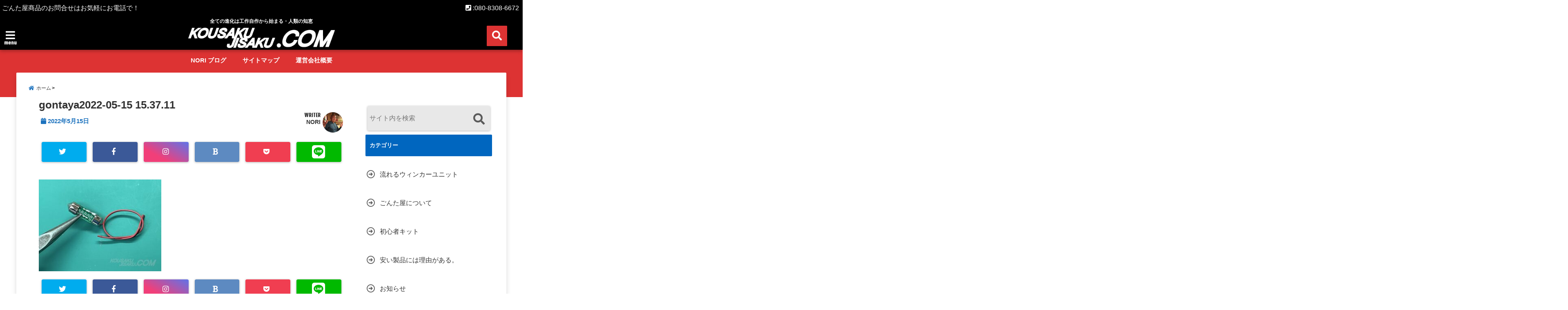

--- FILE ---
content_type: text/html; charset=UTF-8
request_url: https://kousakujisaku.com/led20220515/gontaya2022-05-15-15-37-11/
body_size: 21424
content:
<!DOCTYPE html>
<!--[if lt IE 7]> <html class="ie6" dir="ltr" lang="ja" prefix="og: https://ogp.me/ns#"> <![endif]-->
<!--[if IE 7]> <html class="i7" dir="ltr" lang="ja" prefix="og: https://ogp.me/ns#"> <![endif]-->
<!--[if IE 8]> <html class="ie" dir="ltr" lang="ja" prefix="og: https://ogp.me/ns#"> <![endif]-->
<!--[if gt IE 8]><!--> <html dir="ltr" lang="ja" prefix="og: https://ogp.me/ns#"> <!--<![endif]-->
<head>
<!--[if lt IE 9]>
<script src="https://css3-mediaqueries-js.googlecode.com/svn/trunk/css3-mediaqueries.js"></script>
<script src="https://kousakujisaku.com/wp-content/themes/elephant3/js/html5shiv.js"></script>
<![endif]-->
<meta charset="UTF-8" />
<meta name="viewport" content="width=device-width,initial-scale=1.0,user-scalable=no">
<meta name="format-detection" content="telephone=no" />

<link rel="alternate" type="application/rss+xml" title="工作自作ドット・コム RSS Feed" href="https://kousakujisaku.com/feed/" />
<link rel="pingback" href="https://kousakujisaku.com/xmlrpc.php" />

	<style>img:is([sizes="auto" i], [sizes^="auto," i]) { contain-intrinsic-size: 3000px 1500px }</style>
	
		<!-- All in One SEO 4.8.8 - aioseo.com -->
		<title>gontaya2022-05-15 15.37.11 | 工作自作ドット・コム</title>
	<meta name="robots" content="max-image-preview:large" />
	<meta name="author" content="NORI"/>
	<meta name="google-site-verification" content="AISjxiu00lA9UBPKlooLcoKRDLhb3Ka6-XpqHublpa0" />
	<link rel="canonical" href="https://kousakujisaku.com/led20220515/gontaya2022-05-15-15-37-11/" />
	<meta name="generator" content="All in One SEO (AIOSEO) 4.8.8" />

		<!-- Google tag (gtag.js) --> <script async src="https://www.googletagmanager.com/gtag/js?id=G-EMYY2JJ175"></script> <script> window.dataLayer = window.dataLayer || []; function gtag(){dataLayer.push(arguments);} gtag('js', new Date()); gtag('config', 'G-EMYY2JJ175'); </script>
		<meta property="og:locale" content="ja_JP" />
		<meta property="og:site_name" content="工作自作ドット・コム" />
		<meta property="og:type" content="article" />
		<meta property="og:title" content="gontaya2022-05-15 15.37.11 | 工作自作ドット・コム" />
		<meta property="og:url" content="https://kousakujisaku.com/led20220515/gontaya2022-05-15-15-37-11/" />
		<meta property="article:published_time" content="2022-05-15T09:26:48+00:00" />
		<meta property="article:modified_time" content="2022-05-15T09:27:37+00:00" />
		<meta property="article:author" content="https://www.facebook.com/kousakujisaku/" />
		<meta name="twitter:card" content="summary_large_image" />
		<meta name="twitter:title" content="gontaya2022-05-15 15.37.11 | 工作自作ドット・コム" />
		<script type="application/ld+json" class="aioseo-schema">
			{"@context":"https:\/\/schema.org","@graph":[{"@type":"BreadcrumbList","@id":"https:\/\/kousakujisaku.com\/led20220515\/gontaya2022-05-15-15-37-11\/#breadcrumblist","itemListElement":[{"@type":"ListItem","@id":"https:\/\/kousakujisaku.com#listItem","position":1,"name":"\u30db\u30fc\u30e0","item":"https:\/\/kousakujisaku.com","nextItem":{"@type":"ListItem","@id":"https:\/\/kousakujisaku.com\/led20220515\/gontaya2022-05-15-15-37-11\/#listItem","name":"gontaya2022-05-15 15.37.11"}},{"@type":"ListItem","@id":"https:\/\/kousakujisaku.com\/led20220515\/gontaya2022-05-15-15-37-11\/#listItem","position":2,"name":"gontaya2022-05-15 15.37.11","previousItem":{"@type":"ListItem","@id":"https:\/\/kousakujisaku.com#listItem","name":"\u30db\u30fc\u30e0"}}]},{"@type":"ItemPage","@id":"https:\/\/kousakujisaku.com\/led20220515\/gontaya2022-05-15-15-37-11\/#itempage","url":"https:\/\/kousakujisaku.com\/led20220515\/gontaya2022-05-15-15-37-11\/","name":"gontaya2022-05-15 15.37.11 | \u5de5\u4f5c\u81ea\u4f5c\u30c9\u30c3\u30c8\u30fb\u30b3\u30e0","inLanguage":"ja","isPartOf":{"@id":"https:\/\/kousakujisaku.com\/#website"},"breadcrumb":{"@id":"https:\/\/kousakujisaku.com\/led20220515\/gontaya2022-05-15-15-37-11\/#breadcrumblist"},"author":{"@id":"https:\/\/kousakujisaku.com\/author\/norida\/#author"},"creator":{"@id":"https:\/\/kousakujisaku.com\/author\/norida\/#author"},"datePublished":"2022-05-15T18:26:48+09:00","dateModified":"2022-05-15T18:27:37+09:00"},{"@type":"Organization","@id":"https:\/\/kousakujisaku.com\/#organization","name":"\u3054\u3093\u305f\u5c4b","description":"\u5168\u3066\u306e\u9032\u5316\u306f\u5de5\u4f5c\u81ea\u4f5c\u304b\u3089\u59cb\u307e\u308b\u30fb\u4eba\u985e\u306e\u77e5\u6075","url":"https:\/\/kousakujisaku.com\/"},{"@type":"Person","@id":"https:\/\/kousakujisaku.com\/author\/norida\/#author","url":"https:\/\/kousakujisaku.com\/author\/norida\/","name":"NORI","image":{"@type":"ImageObject","@id":"https:\/\/kousakujisaku.com\/led20220515\/gontaya2022-05-15-15-37-11\/#authorImage","url":"https:\/\/kousakujisaku.com\/wp-content\/uploads\/2018\/07\/norida-1-150x150.jpg","width":96,"height":96,"caption":"NORI"},"sameAs":["https:\/\/www.facebook.com\/kousakujisaku\/"]},{"@type":"WebSite","@id":"https:\/\/kousakujisaku.com\/#website","url":"https:\/\/kousakujisaku.com\/","name":"\u5de5\u4f5c\u81ea\u4f5c\u30c9\u30c3\u30c8\u30fb\u30b3\u30e0","description":"\u5168\u3066\u306e\u9032\u5316\u306f\u5de5\u4f5c\u81ea\u4f5c\u304b\u3089\u59cb\u307e\u308b\u30fb\u4eba\u985e\u306e\u77e5\u6075","inLanguage":"ja","publisher":{"@id":"https:\/\/kousakujisaku.com\/#organization"}}]}
		</script>
		<!-- All in One SEO -->

<link rel='dns-prefetch' href='//ajax.googleapis.com' />
<link rel='dns-prefetch' href='//secure.gravatar.com' />
<link rel='dns-prefetch' href='//stats.wp.com' />
<link rel='dns-prefetch' href='//v0.wordpress.com' />
<script type="text/javascript">
/* <![CDATA[ */
window._wpemojiSettings = {"baseUrl":"https:\/\/s.w.org\/images\/core\/emoji\/16.0.1\/72x72\/","ext":".png","svgUrl":"https:\/\/s.w.org\/images\/core\/emoji\/16.0.1\/svg\/","svgExt":".svg","source":{"concatemoji":"https:\/\/kousakujisaku.com\/wp-includes\/js\/wp-emoji-release.min.js?ver=6.8.3"}};
/*! This file is auto-generated */
!function(s,n){var o,i,e;function c(e){try{var t={supportTests:e,timestamp:(new Date).valueOf()};sessionStorage.setItem(o,JSON.stringify(t))}catch(e){}}function p(e,t,n){e.clearRect(0,0,e.canvas.width,e.canvas.height),e.fillText(t,0,0);var t=new Uint32Array(e.getImageData(0,0,e.canvas.width,e.canvas.height).data),a=(e.clearRect(0,0,e.canvas.width,e.canvas.height),e.fillText(n,0,0),new Uint32Array(e.getImageData(0,0,e.canvas.width,e.canvas.height).data));return t.every(function(e,t){return e===a[t]})}function u(e,t){e.clearRect(0,0,e.canvas.width,e.canvas.height),e.fillText(t,0,0);for(var n=e.getImageData(16,16,1,1),a=0;a<n.data.length;a++)if(0!==n.data[a])return!1;return!0}function f(e,t,n,a){switch(t){case"flag":return n(e,"\ud83c\udff3\ufe0f\u200d\u26a7\ufe0f","\ud83c\udff3\ufe0f\u200b\u26a7\ufe0f")?!1:!n(e,"\ud83c\udde8\ud83c\uddf6","\ud83c\udde8\u200b\ud83c\uddf6")&&!n(e,"\ud83c\udff4\udb40\udc67\udb40\udc62\udb40\udc65\udb40\udc6e\udb40\udc67\udb40\udc7f","\ud83c\udff4\u200b\udb40\udc67\u200b\udb40\udc62\u200b\udb40\udc65\u200b\udb40\udc6e\u200b\udb40\udc67\u200b\udb40\udc7f");case"emoji":return!a(e,"\ud83e\udedf")}return!1}function g(e,t,n,a){var r="undefined"!=typeof WorkerGlobalScope&&self instanceof WorkerGlobalScope?new OffscreenCanvas(300,150):s.createElement("canvas"),o=r.getContext("2d",{willReadFrequently:!0}),i=(o.textBaseline="top",o.font="600 32px Arial",{});return e.forEach(function(e){i[e]=t(o,e,n,a)}),i}function t(e){var t=s.createElement("script");t.src=e,t.defer=!0,s.head.appendChild(t)}"undefined"!=typeof Promise&&(o="wpEmojiSettingsSupports",i=["flag","emoji"],n.supports={everything:!0,everythingExceptFlag:!0},e=new Promise(function(e){s.addEventListener("DOMContentLoaded",e,{once:!0})}),new Promise(function(t){var n=function(){try{var e=JSON.parse(sessionStorage.getItem(o));if("object"==typeof e&&"number"==typeof e.timestamp&&(new Date).valueOf()<e.timestamp+604800&&"object"==typeof e.supportTests)return e.supportTests}catch(e){}return null}();if(!n){if("undefined"!=typeof Worker&&"undefined"!=typeof OffscreenCanvas&&"undefined"!=typeof URL&&URL.createObjectURL&&"undefined"!=typeof Blob)try{var e="postMessage("+g.toString()+"("+[JSON.stringify(i),f.toString(),p.toString(),u.toString()].join(",")+"));",a=new Blob([e],{type:"text/javascript"}),r=new Worker(URL.createObjectURL(a),{name:"wpTestEmojiSupports"});return void(r.onmessage=function(e){c(n=e.data),r.terminate(),t(n)})}catch(e){}c(n=g(i,f,p,u))}t(n)}).then(function(e){for(var t in e)n.supports[t]=e[t],n.supports.everything=n.supports.everything&&n.supports[t],"flag"!==t&&(n.supports.everythingExceptFlag=n.supports.everythingExceptFlag&&n.supports[t]);n.supports.everythingExceptFlag=n.supports.everythingExceptFlag&&!n.supports.flag,n.DOMReady=!1,n.readyCallback=function(){n.DOMReady=!0}}).then(function(){return e}).then(function(){var e;n.supports.everything||(n.readyCallback(),(e=n.source||{}).concatemoji?t(e.concatemoji):e.wpemoji&&e.twemoji&&(t(e.twemoji),t(e.wpemoji)))}))}((window,document),window._wpemojiSettings);
/* ]]> */
</script>
<style id='wp-emoji-styles-inline-css' type='text/css'>

	img.wp-smiley, img.emoji {
		display: inline !important;
		border: none !important;
		box-shadow: none !important;
		height: 1em !important;
		width: 1em !important;
		margin: 0 0.07em !important;
		vertical-align: -0.1em !important;
		background: none !important;
		padding: 0 !important;
	}
</style>
<link rel='stylesheet' id='wp-block-library-css' href='https://kousakujisaku.com/wp-includes/css/dist/block-library/style.min.css?ver=6.8.3' type='text/css' media='all' />
<style id='classic-theme-styles-inline-css' type='text/css'>
/*! This file is auto-generated */
.wp-block-button__link{color:#fff;background-color:#32373c;border-radius:9999px;box-shadow:none;text-decoration:none;padding:calc(.667em + 2px) calc(1.333em + 2px);font-size:1.125em}.wp-block-file__button{background:#32373c;color:#fff;text-decoration:none}
</style>
<link rel='stylesheet' id='mediaelement-css' href='https://kousakujisaku.com/wp-includes/js/mediaelement/mediaelementplayer-legacy.min.css?ver=4.2.17' type='text/css' media='all' />
<link rel='stylesheet' id='wp-mediaelement-css' href='https://kousakujisaku.com/wp-includes/js/mediaelement/wp-mediaelement.min.css?ver=6.8.3' type='text/css' media='all' />
<style id='jetpack-sharing-buttons-style-inline-css' type='text/css'>
.jetpack-sharing-buttons__services-list{display:flex;flex-direction:row;flex-wrap:wrap;gap:0;list-style-type:none;margin:5px;padding:0}.jetpack-sharing-buttons__services-list.has-small-icon-size{font-size:12px}.jetpack-sharing-buttons__services-list.has-normal-icon-size{font-size:16px}.jetpack-sharing-buttons__services-list.has-large-icon-size{font-size:24px}.jetpack-sharing-buttons__services-list.has-huge-icon-size{font-size:36px}@media print{.jetpack-sharing-buttons__services-list{display:none!important}}.editor-styles-wrapper .wp-block-jetpack-sharing-buttons{gap:0;padding-inline-start:0}ul.jetpack-sharing-buttons__services-list.has-background{padding:1.25em 2.375em}
</style>
<style id='global-styles-inline-css' type='text/css'>
:root{--wp--preset--aspect-ratio--square: 1;--wp--preset--aspect-ratio--4-3: 4/3;--wp--preset--aspect-ratio--3-4: 3/4;--wp--preset--aspect-ratio--3-2: 3/2;--wp--preset--aspect-ratio--2-3: 2/3;--wp--preset--aspect-ratio--16-9: 16/9;--wp--preset--aspect-ratio--9-16: 9/16;--wp--preset--color--black: #000000;--wp--preset--color--cyan-bluish-gray: #abb8c3;--wp--preset--color--white: #ffffff;--wp--preset--color--pale-pink: #f78da7;--wp--preset--color--vivid-red: #cf2e2e;--wp--preset--color--luminous-vivid-orange: #ff6900;--wp--preset--color--luminous-vivid-amber: #fcb900;--wp--preset--color--light-green-cyan: #7bdcb5;--wp--preset--color--vivid-green-cyan: #00d084;--wp--preset--color--pale-cyan-blue: #8ed1fc;--wp--preset--color--vivid-cyan-blue: #0693e3;--wp--preset--color--vivid-purple: #9b51e0;--wp--preset--gradient--vivid-cyan-blue-to-vivid-purple: linear-gradient(135deg,rgba(6,147,227,1) 0%,rgb(155,81,224) 100%);--wp--preset--gradient--light-green-cyan-to-vivid-green-cyan: linear-gradient(135deg,rgb(122,220,180) 0%,rgb(0,208,130) 100%);--wp--preset--gradient--luminous-vivid-amber-to-luminous-vivid-orange: linear-gradient(135deg,rgba(252,185,0,1) 0%,rgba(255,105,0,1) 100%);--wp--preset--gradient--luminous-vivid-orange-to-vivid-red: linear-gradient(135deg,rgba(255,105,0,1) 0%,rgb(207,46,46) 100%);--wp--preset--gradient--very-light-gray-to-cyan-bluish-gray: linear-gradient(135deg,rgb(238,238,238) 0%,rgb(169,184,195) 100%);--wp--preset--gradient--cool-to-warm-spectrum: linear-gradient(135deg,rgb(74,234,220) 0%,rgb(151,120,209) 20%,rgb(207,42,186) 40%,rgb(238,44,130) 60%,rgb(251,105,98) 80%,rgb(254,248,76) 100%);--wp--preset--gradient--blush-light-purple: linear-gradient(135deg,rgb(255,206,236) 0%,rgb(152,150,240) 100%);--wp--preset--gradient--blush-bordeaux: linear-gradient(135deg,rgb(254,205,165) 0%,rgb(254,45,45) 50%,rgb(107,0,62) 100%);--wp--preset--gradient--luminous-dusk: linear-gradient(135deg,rgb(255,203,112) 0%,rgb(199,81,192) 50%,rgb(65,88,208) 100%);--wp--preset--gradient--pale-ocean: linear-gradient(135deg,rgb(255,245,203) 0%,rgb(182,227,212) 50%,rgb(51,167,181) 100%);--wp--preset--gradient--electric-grass: linear-gradient(135deg,rgb(202,248,128) 0%,rgb(113,206,126) 100%);--wp--preset--gradient--midnight: linear-gradient(135deg,rgb(2,3,129) 0%,rgb(40,116,252) 100%);--wp--preset--font-size--small: 13px;--wp--preset--font-size--medium: 20px;--wp--preset--font-size--large: 36px;--wp--preset--font-size--x-large: 42px;--wp--preset--spacing--20: 0.44rem;--wp--preset--spacing--30: 0.67rem;--wp--preset--spacing--40: 1rem;--wp--preset--spacing--50: 1.5rem;--wp--preset--spacing--60: 2.25rem;--wp--preset--spacing--70: 3.38rem;--wp--preset--spacing--80: 5.06rem;--wp--preset--shadow--natural: 6px 6px 9px rgba(0, 0, 0, 0.2);--wp--preset--shadow--deep: 12px 12px 50px rgba(0, 0, 0, 0.4);--wp--preset--shadow--sharp: 6px 6px 0px rgba(0, 0, 0, 0.2);--wp--preset--shadow--outlined: 6px 6px 0px -3px rgba(255, 255, 255, 1), 6px 6px rgba(0, 0, 0, 1);--wp--preset--shadow--crisp: 6px 6px 0px rgba(0, 0, 0, 1);}:where(.is-layout-flex){gap: 0.5em;}:where(.is-layout-grid){gap: 0.5em;}body .is-layout-flex{display: flex;}.is-layout-flex{flex-wrap: wrap;align-items: center;}.is-layout-flex > :is(*, div){margin: 0;}body .is-layout-grid{display: grid;}.is-layout-grid > :is(*, div){margin: 0;}:where(.wp-block-columns.is-layout-flex){gap: 2em;}:where(.wp-block-columns.is-layout-grid){gap: 2em;}:where(.wp-block-post-template.is-layout-flex){gap: 1.25em;}:where(.wp-block-post-template.is-layout-grid){gap: 1.25em;}.has-black-color{color: var(--wp--preset--color--black) !important;}.has-cyan-bluish-gray-color{color: var(--wp--preset--color--cyan-bluish-gray) !important;}.has-white-color{color: var(--wp--preset--color--white) !important;}.has-pale-pink-color{color: var(--wp--preset--color--pale-pink) !important;}.has-vivid-red-color{color: var(--wp--preset--color--vivid-red) !important;}.has-luminous-vivid-orange-color{color: var(--wp--preset--color--luminous-vivid-orange) !important;}.has-luminous-vivid-amber-color{color: var(--wp--preset--color--luminous-vivid-amber) !important;}.has-light-green-cyan-color{color: var(--wp--preset--color--light-green-cyan) !important;}.has-vivid-green-cyan-color{color: var(--wp--preset--color--vivid-green-cyan) !important;}.has-pale-cyan-blue-color{color: var(--wp--preset--color--pale-cyan-blue) !important;}.has-vivid-cyan-blue-color{color: var(--wp--preset--color--vivid-cyan-blue) !important;}.has-vivid-purple-color{color: var(--wp--preset--color--vivid-purple) !important;}.has-black-background-color{background-color: var(--wp--preset--color--black) !important;}.has-cyan-bluish-gray-background-color{background-color: var(--wp--preset--color--cyan-bluish-gray) !important;}.has-white-background-color{background-color: var(--wp--preset--color--white) !important;}.has-pale-pink-background-color{background-color: var(--wp--preset--color--pale-pink) !important;}.has-vivid-red-background-color{background-color: var(--wp--preset--color--vivid-red) !important;}.has-luminous-vivid-orange-background-color{background-color: var(--wp--preset--color--luminous-vivid-orange) !important;}.has-luminous-vivid-amber-background-color{background-color: var(--wp--preset--color--luminous-vivid-amber) !important;}.has-light-green-cyan-background-color{background-color: var(--wp--preset--color--light-green-cyan) !important;}.has-vivid-green-cyan-background-color{background-color: var(--wp--preset--color--vivid-green-cyan) !important;}.has-pale-cyan-blue-background-color{background-color: var(--wp--preset--color--pale-cyan-blue) !important;}.has-vivid-cyan-blue-background-color{background-color: var(--wp--preset--color--vivid-cyan-blue) !important;}.has-vivid-purple-background-color{background-color: var(--wp--preset--color--vivid-purple) !important;}.has-black-border-color{border-color: var(--wp--preset--color--black) !important;}.has-cyan-bluish-gray-border-color{border-color: var(--wp--preset--color--cyan-bluish-gray) !important;}.has-white-border-color{border-color: var(--wp--preset--color--white) !important;}.has-pale-pink-border-color{border-color: var(--wp--preset--color--pale-pink) !important;}.has-vivid-red-border-color{border-color: var(--wp--preset--color--vivid-red) !important;}.has-luminous-vivid-orange-border-color{border-color: var(--wp--preset--color--luminous-vivid-orange) !important;}.has-luminous-vivid-amber-border-color{border-color: var(--wp--preset--color--luminous-vivid-amber) !important;}.has-light-green-cyan-border-color{border-color: var(--wp--preset--color--light-green-cyan) !important;}.has-vivid-green-cyan-border-color{border-color: var(--wp--preset--color--vivid-green-cyan) !important;}.has-pale-cyan-blue-border-color{border-color: var(--wp--preset--color--pale-cyan-blue) !important;}.has-vivid-cyan-blue-border-color{border-color: var(--wp--preset--color--vivid-cyan-blue) !important;}.has-vivid-purple-border-color{border-color: var(--wp--preset--color--vivid-purple) !important;}.has-vivid-cyan-blue-to-vivid-purple-gradient-background{background: var(--wp--preset--gradient--vivid-cyan-blue-to-vivid-purple) !important;}.has-light-green-cyan-to-vivid-green-cyan-gradient-background{background: var(--wp--preset--gradient--light-green-cyan-to-vivid-green-cyan) !important;}.has-luminous-vivid-amber-to-luminous-vivid-orange-gradient-background{background: var(--wp--preset--gradient--luminous-vivid-amber-to-luminous-vivid-orange) !important;}.has-luminous-vivid-orange-to-vivid-red-gradient-background{background: var(--wp--preset--gradient--luminous-vivid-orange-to-vivid-red) !important;}.has-very-light-gray-to-cyan-bluish-gray-gradient-background{background: var(--wp--preset--gradient--very-light-gray-to-cyan-bluish-gray) !important;}.has-cool-to-warm-spectrum-gradient-background{background: var(--wp--preset--gradient--cool-to-warm-spectrum) !important;}.has-blush-light-purple-gradient-background{background: var(--wp--preset--gradient--blush-light-purple) !important;}.has-blush-bordeaux-gradient-background{background: var(--wp--preset--gradient--blush-bordeaux) !important;}.has-luminous-dusk-gradient-background{background: var(--wp--preset--gradient--luminous-dusk) !important;}.has-pale-ocean-gradient-background{background: var(--wp--preset--gradient--pale-ocean) !important;}.has-electric-grass-gradient-background{background: var(--wp--preset--gradient--electric-grass) !important;}.has-midnight-gradient-background{background: var(--wp--preset--gradient--midnight) !important;}.has-small-font-size{font-size: var(--wp--preset--font-size--small) !important;}.has-medium-font-size{font-size: var(--wp--preset--font-size--medium) !important;}.has-large-font-size{font-size: var(--wp--preset--font-size--large) !important;}.has-x-large-font-size{font-size: var(--wp--preset--font-size--x-large) !important;}
:where(.wp-block-post-template.is-layout-flex){gap: 1.25em;}:where(.wp-block-post-template.is-layout-grid){gap: 1.25em;}
:where(.wp-block-columns.is-layout-flex){gap: 2em;}:where(.wp-block-columns.is-layout-grid){gap: 2em;}
:root :where(.wp-block-pullquote){font-size: 1.5em;line-height: 1.6;}
</style>
<link rel='stylesheet' id='toc-screen-css' href='https://kousakujisaku.com/wp-content/plugins/table-of-contents-plus/screen.min.css?ver=2411.1' type='text/css' media='all' />
<style id='toc-screen-inline-css' type='text/css'>
div#toc_container ul li {font-size: 120%;}
</style>
<link rel='stylesheet' id='ppress-frontend-css' href='https://kousakujisaku.com/wp-content/plugins/wp-user-avatar/assets/css/frontend.min.css?ver=4.16.6' type='text/css' media='all' />
<link rel='stylesheet' id='ppress-flatpickr-css' href='https://kousakujisaku.com/wp-content/plugins/wp-user-avatar/assets/flatpickr/flatpickr.min.css?ver=4.16.6' type='text/css' media='all' />
<link rel='stylesheet' id='ppress-select2-css' href='https://kousakujisaku.com/wp-content/plugins/wp-user-avatar/assets/select2/select2.min.css?ver=6.8.3' type='text/css' media='all' />
<link rel='stylesheet' id='style-css' href='https://kousakujisaku.com/wp-content/themes/elephant3/style.css?ver=6.8.3' type='text/css' media='all' />
<link rel='stylesheet' id='child-style-css' href='https://kousakujisaku.com/wp-content/themes/elephant3-child/style.css?ver=6.8.3' type='text/css' media='all' />
<link rel="https://api.w.org/" href="https://kousakujisaku.com/wp-json/" /><link rel="alternate" title="JSON" type="application/json" href="https://kousakujisaku.com/wp-json/wp/v2/media/3662" /><link rel='shortlink' href='https://wp.me/aa4ThF-X4' />
<link rel="alternate" title="oEmbed (JSON)" type="application/json+oembed" href="https://kousakujisaku.com/wp-json/oembed/1.0/embed?url=https%3A%2F%2Fkousakujisaku.com%2Fled20220515%2Fgontaya2022-05-15-15-37-11%2F" />
<link rel="alternate" title="oEmbed (XML)" type="text/xml+oembed" href="https://kousakujisaku.com/wp-json/oembed/1.0/embed?url=https%3A%2F%2Fkousakujisaku.com%2Fled20220515%2Fgontaya2022-05-15-15-37-11%2F&#038;format=xml" />
	<style>img#wpstats{display:none}</style>
		<link rel="apple-touch-icon" sizes="180x180" href="/wp-content/uploads/fbrfg/apple-touch-icon.png">
<link rel="icon" type="image/png" sizes="32x32" href="/wp-content/uploads/fbrfg/favicon-32x32.png">
<link rel="icon" type="image/png" sizes="16x16" href="/wp-content/uploads/fbrfg/favicon-16x16.png">
<link rel="manifest" href="/wp-content/uploads/fbrfg/site.webmanifest">
<link rel="mask-icon" href="/wp-content/uploads/fbrfg/safari-pinned-tab.svg" color="#5bbad5">
<link rel="shortcut icon" href="/wp-content/uploads/fbrfg/favicon.ico">
<meta name="msapplication-TileColor" content="#ffffff">
<meta name="msapplication-config" content="/wp-content/uploads/fbrfg/browserconfig.xml">
<meta name="theme-color" content="#ffffff">
<style type="text/css">




/*********************************************************
　カスタマイザーのサイトカラー対応部分
*********************************************************/
/*===============================
  1-AB.ヘッダーの背景色（メインカラー）
===============================*/
#header-upper-area {
	background: -webkit-linear-gradient(left, #000000, #000000); 
	background: linear-gradient(to right, #000000, #000000); 
}

/*===============================
  2.ヘッダー部分文字色
===============================*/
#left-menu { color: #ffffff;}
header .sitename a { color: #ffffff;}
header h1 { color: #ffffff;}
header .descr { color: #ffffff;}
.menu-title { color: #ffffff;}
header .sitename { color: #ffffff;}

/*===============================
3.SP&Tablet左メニューカラー
===============================*/
.left-menu-header { background:#000000;}
#left-menu-wrap h4 { background:#000000;}

/*===============================
4.ナビメニューの文字色
===============================*/
#spnaviwrap .spnavi ul li a { color: #ffffff;}
#navi-large-area a { color: #ffffff;}
#search-button { color: #ffffff;}


/*===============================
  5.ナビメニューの文字色(MO)
===============================*/
#main-navigation li a:hover {color: #eeee22;}


/*===============================
  6.ナビメニュー背景色
===============================*/
#search-button{ background:#dd3333;}
.header-info{ background:#dd3333;}
#navi-large-area{ background:#dd3333;}
#spnaviwrap{ background:#dd3333;}
#under-navi{ background:#dd3333;}
/*===============================
  7.ナビメニュー背景色（MO)
===============================*/
#main-navigation li a:hover{ background:#2822e2;}


/*===============================
  8.ナビドロップダウン文字色
===============================*/
#main-navigation li ul li a{ color: #ffffff;}

/*===============================
  9.ナビドロップダウン背景色
===============================*/
#main-navigation li ul li a{background:#333333;}



/*===============================
  8.メインの文字色
===============================*/
body { color:#333333;}
.post h3 {	color:#333333;}

/*===============================
  9.リンク色
===============================*/
/*リンクテキストの色*/
a { color:#1688e0;
}
/*ページャー*/
.pagination span, .pagination a {color: #1688e0;}
.pagination .current {
	background-color: #1688e0;
}
#comments input[type="submit"]{
	background-color: #1688e0;
}
.kijisita-category a{background:#1688e0;}
.hashtag a {color: #1688e0;}
#prof-kijisita .prof-under-article-right-profurl a{background: #1688e0;}
.tagcloud a{background: #1688e0;}
#breadcrumb i.fa.fa-home{color: #1688e0;}
#breadcrumb i.fa.fa-folder{color: #1688e0;}
/*===============================
  10.リンク色（マウスオン）
===============================*/
/*リンクテキストの色*/
a:hover { color:#50c1a3;}
/*ページャー*/
.pagination a:hover {background-color: #50c1a3;}
#comments input[type="submit"]:hover{background-color: #50c1a3;}

/*===============================
  11.ボタン型リンク色
===============================*/
/*普通のボタンの色*/
.btn-wrap a{ 
	background:#F44336;
	border:2px solid #F44336;
}
/*固定幅1のボタン*/
.btn-wrap.kotei1 a{ 
	background:#F44336;
	border:1px solid #F44336;
}

.btn-wrap.ghost a {
    border: 2px solid #F44336;
    color: #F44336;
}

/*===============================
  12.ボタン型リンク色(マウスオン）
===============================*/
/*普通のボタンの色*/
.btn-wrap a:hover{ 
	background:#FF9800;
	border:2px solid #FF9800;
}
/*固定幅1のボタン*/
.btn-wrap.kotei1 a:hover{ 
	background:#FF9800;
	color:#fff;
	border:1px solid #FF9800;
}
.btn-wrap.ghost a:hover {
    border: 2px solid #FF9800;
	background:#FF9800;
    color: #fff;
}

/*===============================
  13.スペシャルボタン
===============================*/
/*スペシャルボタンノーマル*/
.btn-wrap.spe a {
	border: 2px solid #ff4500;
	background-color:#ff4500;
}

.btn-wrap.spe a::before,
.btn-wrap.spe a::after {
	background: #ff4500;
}
/*スペシャルボタンノーマル2*/
.btn-wrap.spe2 a {
	border: 2px solid #ff4500;
	background-color:#ff4500;
}

.btn-wrap.spe2 a::before,
.btn-wrap.spe2 a::after {
	background: #ff4500;
}

/*ゴーストスペシャルボタン*/
.btn-wrap.ghostspe a {
	border: 2px solid #ff4500;
	color: #ff4500;
}
/*中央から出てくるボタン*/
.btn-wrap.zoomin a {
	border: 2px solid #ff4500;
	color: #ff4500;
}
.btn-wrap.zoomin a:hover::after {
	background: #ff4500;
}
.btn-wrap.zoomin a:hover {
	background-color: #ff4500;
	border-color: #ff4500;
}

/*上からパタッと出てくるボタン*/
.btn-wrap.down a{
	border: 2px solid #ff4500;
	color: #ff4500;
}
.btn-wrap.down a::after {
	background: #ff4500;
}


/*===============================
  14.スペシャルボタン（マウスオン）
===============================*/
/*スペシャルボタンノーマル*/
.btn-wrap.spe a:hover {
	border-color: #2ad3a6;
	color: #2ad3a6;
}

.btn-wrap.spe a:hover::before,
.btn-wrap.spe a:hover::after {
	background-color: #2ad3a6;
}
/*スペシャルボタンノーマル2*/
.btn-wrap.spe2 a:hover {
	border-color: #2ad3a6;
	color: #2ad3a6;
}

.btn-wrap.spe2 a:hover::before,
.btn-wrap.spe2 a:hover::after {
	background-color: #2ad3a6;
}
/*ゴーストスペシャルボタン*/
.btn-wrap.ghostspe a:hover {
	background-color: #2ad3a6;
	border-color: #2ad3a6;
}


/*===============================
  15.見出し色(H2,H3,H4)
===============================*/
.post h2{background: #0066bf;}
h2{background: #0066bf;}
.post .fukidasi h2{background: #0066bf;}
.post .material h2{background: #0066bf;}
.post .fukidasi h2:after{border-top: 15px solid #0066bf;}
.post .shadow h2{background: #0066bf;}
.post .ribbon h2{background: #0066bf;}
.post .ribbon h2::before,
.post .ribbon h2::after{border-top: 5px solid #0066bf;}
.post .ribbon h2::before{border-left: 5px solid #0066bf;}
.post .ribbon h2::after{border-right: 5px solid #0066bf;}
.post .under-gradline h2{color:#0066bf;}
.post .under-gradline h2:after{
	background: -moz-linear-gradient(to right, #0066bf, transparent);
	background: -webkit-linear-gradient(to right, #0066bf, transparent);
	background: linear-gradient(to right, #0066bf, transparent);
}
.post .first-big h2{color:#1a1a1a;}
.post .first-big h2:first-letter {
	color:#0066bf;
	border-bottom:solid 3px #0066bf;
}
.post .hamiwaku h2{
	border-top: solid 1px #0066bf;
	border-bottom: solid 1px #0066bf;
	color:#0066bf;
}
.post .hamiwaku h2:before,.post .hamiwaku h2:after{
	background-color: #0066bf;
}
.post .chapter h2{
	border:1px solid #0066bf;
	color:#0066bf;
}
.post .chapter h2::after{color: #0066bf;}
.post .icon h2 {background:#0066bf;}
.post h3 {
	border-color: #0066bf;
	color:#0066bf;
}
.post .h3underline h3 {
	border-color: #0066bf;
	color:#0066bf;
}
.post .thin-underline h3 {
	border-color: #0066bf;
	color:#0066bf;
}
.post .lh3 h3{
	border-color: #0066bf;
	color:#0066bf;
}
.post .stripes h3:after {
background: -webkit-repeating-linear-gradient(-45deg, #0066bf, #0066bf 0px, #fff 2px, #fff 2px);
background: repeating-linear-gradient(-45deg, #0066bf, #0066bf 0px, #fff 2px, #fff 2px);
}
.post .box2 h3{color: #0066bf;}
.post .box2 h3::before{color: #0066bf;}
.post .box2 h3::after{color: #A1B8D1;}
.post h4{	color:#0066bf;}
.post .trans-color h4{	color:#0066bf;}
.post .cube-icon h4{	color:#0066bf;}
.post .left-border h4{border-color: #0066bf;}
.post .left-thin-border h4{border-color: #0066bf;}
#newposts h4.widgettitle {
background: #0066bf;
}
.sankaku {
    border-top: 30px solid #0066bf;
}
#side aside h4{background:#0066bf;}

/*===============================
  16.見出し2（H2)文字色
===============================*/
h2{color: #ffffff;}
.post .material h2{color: #ffffff;}
h2.toppage{color:#1a1a1a;}
h2.archiev{color:#1a1a1a;}
.post h2{color: #ffffff;}
.post .ribbon h2{color: #ffffff;}
.post .icon h2 {color: #ffffff;}
.post .icon h2:before{color: #ffffff;}
#newposts h4.widgettitle {color: #ffffff;}
#side aside h4{color: #ffffff;}
#newposts h4.widgettitle span{color: #ffffff;}

/*===============================
  17.ポイントカラー背景色
===============================*/
ul.breadcrumb li:first-child a:before{color: #1e73be;}
.category_info p{background: #1e73be;}
.prof-under-article{background: #1e73be;}
#prof-kijisita{background: #1e73be;}
.blogbox p { color: #1e73be;}
.koukai { color: #1e73be;}
.koushin { color: #1e73be;}
#kanren .clearfix dt .blog_info {background: #1e73be;}
.post ul li:before {background: #1e73be;}
ol li:before  {color: #1e73be;}
.page-template-page-one-column main ul li:before {background: #1e73be;}
.page-template-page-one-column main ol li:before {color: #1e73be;}
.blog-card-title::before {background: #1e73be;}
.share-wrap{background: #1e73be;}
.p-entry__push {background: #1e73be;}
.p-shareButton__a-cont{background: #1e73be;}
.flow {background: #1e73be;}
#toc_container p.toc_title{background: #1e73be;}
#toc_container p.toc_title:before{color: #1e73be;}
/*固定幅2のボタン*/
.btn-wrap.kotei2 a{ 
	background:#1e73be;
	border:1px solid #1e73be;
}
.btn-wrap.kotei2 a:hover{ 
	color:#1e73be;
	border:1px solid #1e73be;
}
.prev dt{background: #1e73be;}
.next dt{background: #1e73be;}
#topnews .clearfix dd .blog_info p{color: #1e73be;}
.readmore.wide-card{ color: #1e73be;}
#newposts span{ color: #1e73be;}
/*===============================
  18.ポイントカラー文字色
===============================*/
.category_info p{ color: #ffffff;}
.prof-under-article-title{ color: #ffffff;}
.blog-card-title::before{ color: #ffffff;}
.p-entry__push{ color: #ffffff;}
.p-entry__note{ color: #ffffff;}
.p-shareButton__a-cont__btn p{ color: #ffffff;}
.prev dt a{ color: #ffffff;}
.next dt a{ color: #ffffff;}
.prof-under-article{ color: #ffffff;}
.prof-under-article-right-sns a{ color: #ffffff;}
.prof-under-article-name a{ color: #ffffff;}
/*===============================
  19.CTA背景色
===============================*/
#cta-area{
	border-color:#cccccc;
	background:#cccccc;
}

/*===============================
  20.フッター背景色
===============================*/
#footer {	background: #dd0000;
	}

/*===============================
  21.フッター文字色
===============================*/
/*フッターの見出し*/
#footer h4 {
	color: #ffffff;
}
#footer h4 a {
	color: #ffffff;
}
/*フッターナビの色*/
#footer-navigation li a{
	color: #ffffff;
}

/*フッターリスト表示*/ 
#footer_w ul li {
	color: #ffffff;
}
/* フッターcopyrightの文字色 */
#footer .copy {
	color: #ffffff;
}
/* フッターのテキストの色　*/
#footer p {
	color:#ffffff;
}
/*　フッターのリンクテキストマウスオン時の色　*/	
#footer_w a:hover {
		color: #ffffff;
	}
/*===============================
  22.フッターリンク文字色
===============================*/
/*　フッターのリンクテキストの色　*/	
#footer_w a {
		color: #ffffff;
	}
/*　フッターのサイトタイトル色　*/	
#footer .copy a {
		color: #ffffff;
	}
/*　フッターのリストの点の色　*/	
#footer_w ul li a:before {
		color: #ffffff;
}
/*===============================
  23.フッターコピーライト部分背景色
===============================*/
#copy{background:#000000;}

/*===============================
  24.上へボタンの背景色
===============================*/
#page-top a{background:#ffc107;}

/*===============================
  25.ヘッダーお知らせ色
===============================*/
.header-info a{	background: #db7093;}

/*===============================
  26.ヘッダーお知らせ色（マウスオン）
===============================*/
.header-info a:hover{	background: #ffc0cb;}



/*===============================
  27.トップページ最新記事カード色
===============================*/
#topnews dl.clearfix{background: #ffffff;}
#newposts dl.clearfix{background: #ffffff;}
	
/*===============================
  28.トップページ最新記事カード文字色
===============================*/
#topnews .clearfix dd h3 a{color: #000000;}
#newposts dl dd a{color: #000000;}



/*===============================
  31.32.ビジネスメニューの色
===============================*/
.header-contact{background: #000000;}
.contact-message{color: #ffffff;}
.contact-tel a{color:#fff;}

/*33背景色*/
body{background:#ffffff;}

/**********************************
 カスタマイザーの切替え部分反映用
**********************************/
/*アイキャッチ画像右上のプロフィール表示・非表示*/
.writer {display:}
/*アイキャッチ画像直後のプロフィール表示・非表示*/
#prof-upper-article{display:none;}
/*記事下のプロフィール表示・非表示*/
#prof-kijisita{display:;}
/*この記事気に入ったらいいね表示・非表示*/
.share-wrap{display:none;}


/*ヘッダーのサブタイトルキャッチコピー部分の表示・非表示*/
header .descr {display:null;}
.header-fixed-area-desc {display:null;}

/*SP・Tablet用のナビ部分の表示・非表示*/
.spnavi {display:;}
.header-fixed-area-spnavi {display:;}

/*モバイルのフッターメニューの表示・非表示*/
#footer-kotei {display:;}

/*モバイルのフッターインスタボタンの表示・非表示*/
#instagram-box {display:;}

/*コメント部分の表示・非表示*/
#comments {display:none;}

/*サイト全体のフォント変更*/
body{	font-family:"メイリオ" , Meiryo , "ＭＳ Ｐゴシック" , "MS PGothic", "ヒラギノ角ゴ Pro W3" , "Hiragino Kaku Gothic Pro" , "Meiryo UI", sans-serif;	}

/*投稿日表示・非表示*/
.blogbox{display:;}
#topnews .clearfix dd .blog_info p{display:;}

/*前の記事へ次の記事へ表示・非表示*/
#p-navi{display:;}

/*関連記事表示・非表示*/
#kijisita-wrap{display:;}

/*アイキャッチ画像表示・非表示*/
#eyecatch{display:;}

/*パンくずの表示位置*/
#breadcrumb{max-width:;}

/*ビジネスメニュー部分表示・非表示*/
.header-contact{display:;}
/*ビジネスメニューボタン表示・非表示*/
.contact-tel{display:;}
.contact-line{display:none;}
.contact-mail{display:none;}

@media only screen and (min-width: 781px) {
.contact-tel a{color: #ffffff;}
}
</style>

<style type="text/css">.broken_link, a.broken_link {
	text-decoration: line-through;
}</style>


<!-- OGP -->
<meta property="og:type" content="website">
<meta property="og:description" content="">
<meta property="og:title" content="gontaya2022-05-15 15.37.11">
<meta property="og:url" content="https://kousakujisaku.com/led20220515/gontaya2022-05-15-15-37-11/">
<meta property="og:image" content="https://kousakujisaku.com/wp-content/themes/elephant3/images/og-image.jpg">
<meta property="og:site_name" content="工作自作ドット・コム">
<meta property="og:locale" content="ja_JP" />
<meta property="fb:admins" content="280000225843319">
<meta property="fb:app_id" content="1760580897575502">
<!-- /OGP -->
<!-- その他 -->

</head>


<body class="attachment wp-singular attachment-template-default single single-attachment postid-3662 attachmentid-3662 attachment-jpeg wp-theme-elephant3 wp-child-theme-elephant3-child">
<div id="totalcover">
<!-- Facebookのこの記事気に入ったらいいね用 -->
<div id="fb-root"></div>
<script>(function(d, s, id) {
  var js, fjs = d.getElementsByTagName(s)[0];
  if (d.getElementById(id)) return;
  js = d.createElement(s); js.id = id;
  js.src = "//connect.facebook.net/ja_JP/sdk.js#xfbml=1&version=v2.9&appId=1791998471112354";
  fjs.parentNode.insertBefore(js, fjs);
}(document, 'script', 'facebook-jssdk'));</script>
<!-- /Facebookのこの記事気に入ったらいいね用 -->

<!-- お問い合わせ -->
<div class="header-contact clearfix">
	<div class="contact-message">ごんた屋商品のお問合せはお気軽にお電話で！</div>
	<div class="contact-mail"><a href="https://kousakujisaku.com/contact/">お問い合わせ</a></div>
	<div class="contact-line"><a href="https://line.me/R/ti/p/%40" target="_blank">LINE</a></div>
	<div class="contact-tel"><a href="tel:080-8308-6672"><i class="fas fa-phone-square"></i> :080-8308-6672</a></div>
</div>
<!-- ヘッダーエリアカバー -->
<div id="header-upper-area" class="">
<header> 
<!-- キャプション -->
	    <p class="descr none">
    全ての進化は工作自作から始まる・人類の知恵    </p>
	<!-- キャッチコピー -->
<!-- ロゴ・タイトルエリア -->		
<div id="logo-area">
	<!-- 左ハンバーガーメニュー -->
<input type="checkbox" id="start-menu">
<label for="start-menu">
	<div id="left-menu" class="ripple"><i class="fa fa-bars" aria-hidden="true"></i></div>
		<div class="left-menu-close ">×</div>
		<div class="menu-title"><span class="gf">menu</span></div>
	
</label> 
	<!-- 開いたときのメニュー -->
			<div id="left-menu-wrap">
				<div class="left-menu-header">
				<p class="sitename">
 			      		        <img alt="工作自作ドット・コム" src="https://kousakujisaku.com/wp-content/uploads/2018/07/kousakujisaku-banner-2.png" />
   				    			</p>	
				</div>
				<div class="left-menu-style">
				<div class="menu"><ul>
<li class="page_item page-item-2886"><a href="https://kousakujisaku.com/nori-gonta/">NORI ブログ</a></li>
<li class="page_item page-item-9"><a href="https://kousakujisaku.com/sitemap/">サイトマップ</a></li>
<li class="page_item page-item-469"><a href="https://kousakujisaku.com/about_us/">運営会社概要</a></li>
</ul></div>
				</div>
											 <div class="left-menu-yohaku"></div>
			 </div>
	<!-- 開いたときのメニュー -->		 
<!-- /左ハンバーガーメニュー -->	<!-- ロゴ又はブログ名 -->
	<div id="logo" class="none">
    <p class="sitename"><a class="gf" href="https://kousakujisaku.com/">
        <img alt="工作自作ドット・コム" src="https://kousakujisaku.com/wp-content/uploads/2018/07/kousakujisaku-banner-2.png" />
        </a></p>	
	</div>


<!-- モーダル検索 -->
	<input type="checkbox" id="start-search">
	<label for="start-search">
  		 <div id="search-button" class="ripple "><i class="fa fa-search ripple" aria-hidden="true"></i></div>
		 <div id="search-button-close">×</div>
	</label> 
			<!-- 開いたときの検索フォーム -->
			<div id="search-wrap">
			<div id="search" class="">
  <form method="get" id="searchform" action="https://kousakujisaku.com/">
    <label class="hidden" for="s">
          </label>
    <input type="text" placeholder="サイト内を検索"　value=""  name="s" id="s" />
<button type="submit" id="searchsubmit" value="Search"><i class="fas fa-search"></i></button>
</form>
</div>	
			</div>
			<!-- 開いたときの検索フォーム -->
<!-- /モーダル検索 -->

</div>
<!-- /ロゴ・タイトル・ナビエリア -->
<!-- ここで一旦フロートクリア -->
<div class="clear">
</div>
<!-- /ここで一旦フロートクリア -->
</header>
</div>
<!-- /header-upper-area -->
<div class="header-fixed-area-desc"></div>
<div class="header-fixed-area-main"></div>
<!--ヘッダー上お知らせ-->
<!--ヘッダー上お知らせ-->
	<!--ナビメニューエリア-->
<div id="navi-large-area" class="smanone">
	<!-- ナビメニュー -->
	<div id="navi-area">
    <nav id="main-navigation" class="smanone clearfix">
    <div class="menu"><ul>
<li class="page_item page-item-2886"><a href="https://kousakujisaku.com/nori-gonta/">NORI ブログ</a></li>
<li class="page_item page-item-9"><a href="https://kousakujisaku.com/sitemap/">サイトマップ</a></li>
<li class="page_item page-item-469"><a href="https://kousakujisaku.com/about_us/">運営会社概要</a></li>
</ul></div>
    </nav>

	</div>
	<!-- ナビメニュー -->
</div>
<!--/ナビメニューエリア-->
	<!-- スマホナビ --> 
<div id="spnaviwrap" class="pcnone">
	<div class="spnavi">
 	<nav id="main-navigation" class="pcnone clearfix">
	<div class="menu"><ul>
<li class="page_item page-item-2886"><a href="https://kousakujisaku.com/nori-gonta/">NORI ブログ</a></li>
<li class="page_item page-item-9"><a href="https://kousakujisaku.com/sitemap/">サイトマップ</a></li>
<li class="page_item page-item-469"><a href="https://kousakujisaku.com/about_us/">運営会社概要</a></li>
</ul></div>
	</nav>
	</div>
</div>
<!-- /スマホナビ --> 
<!--ヘッダー画像-->
<!-- /ヘッダー画像 --> 
		<div id="under-navi"></div>
			<div id="wrapper"><div id="content">
  <div id="contentInner" class="">
<!--ぱんくず -->
<div id="breadcrumb">
<ul class="breadcrumb" itemscope itemtype="http://schema.org/BreadcrumbList"><li itemprop="itemListElement" itemscope itemtype="http://schema.org/ListItem"><a href="https://kousakujisaku.com" itemprop="item"><span itemprop="name">ホーム</span></a><meta itemprop="position" content="1" /></li><li itemprop="itemListElement" itemscope itemtype="http://schema.org/ListItem"><a href="https://kousakujisaku.com/led20220515/gontaya2022-05-15-15-37-11/" itemprop="item"><span itemprop="name">gontaya2022-05-15 15.37.11 | 工作自作ドット・コム</span></a><meta itemprop="position" content="2" /></li></ul>
</div>
<div class="clearfix"></div>
<!--/ ぱんくず --> 
<main class="">
 <article>
  <div class="post"> 
	<div class="post-inner">
	<div id="container" class="  "> 
<!? ここから記事タイトル上ウィジェット ?>
<div id="up-articles" class="smanone">
          </div>
<div id="up-articles-sp" class="pcnone">
          </div>
<!? ここまで記事タイトル上ウィジェット ?>

          <!--ループ開始 -->
          	
          <h1 class="entry-title">
            gontaya2022-05-15 15.37.11          </h1>
<div class="titie-sita-area">
  <div class="blogbox">
	<div class="koukai"><i class="fas fa-calendar"></i>  
       <time class="published" datetime="2022年5月15日"> 2022年5月15日</time>
	</div>
	<div class="koushin">
<!-- update date -->
    </div>
 </div>	
	<div class="writer">
	    <div class="writer-img"><img data-del="avatar" src='https://kousakujisaku.com/wp-content/uploads/2018/07/norida-1-150x150.jpg' class='avatar pp-user-avatar avatar-100 photo ' height='100' width='100'/></div>
		<div class="writer-title"><i class="fa fa-pencil-square" aria-hidden="true"></i> <span class="gf">WRITER</span> </div>
		<div class="writer-name"><a href="https://kousakujisaku.com/author/norida/" title="NORI の投稿" rel="author">NORI</a></div>
	</div>
</div>
<!? ここからアイキャッチ画像 ?>
<div id="eyecatch" class="animated fadeIn">
　<div class="ec-position">
   </div>
</div>
<!? ここまでアイキャッチ画像 ?>
<div class="kijisita-sns-button">

<div class="share animated fadeIn">

 

<div class="sns ">
<ul class="clearfix">
<!--ツイートボタン-->
<li class="twitter ripple  "> 
<a href="http://twitter.com/intent/tweet?url=https%3A%2F%2Fkousakujisaku.com%2Fled20220515%2Fgontaya2022-05-15-15-37-11%2F&text=gontaya2022-05-15+15.37.11&via=gontaya&tw_p=tweetbutton" target="_blank"><span class="sns-icon"><i class="fab fa-twitter"></i></span><span class="sns-count"></span></a>
</li>

<!--Facebookボタン-->      
<li class="facebook ripple  ">       
<a href="http://www.facebook.com/sharer.php?src=bm&u=https%3A%2F%2Fkousakujisaku.com%2Fled20220515%2Fgontaya2022-05-15-15-37-11%2F&t=gontaya2022-05-15+15.37.11" onclick="javascript:window.open(this.href, '', 'menubar=no,toolbar=no,resizable=yes,scrollbars=yes,height=300,width=600');return false;"><span class="sns-icon"><i class="fab fa-facebook-f"></i></span><span class="sns-count"></span></a>
</li>
      
<!--Instagramボタン-->
<li class="instagram ripple  ">
<a href="https://www.instagram.com/" target="_blank" rel="noopener noreferrer"><span class="sns-icon"><i class="fab fa-instagram"></i></span></a>
</li>

<!--はてブボタン-->  
<li class="hatebu ripple  "> 
<a href="http://b.hatena.ne.jp/add?mode=confirm&url=https%3A%2F%2Fkousakujisaku.com%2Fled20220515%2Fgontaya2022-05-15-15-37-11%2F" onclick="javascript:window.open(this.href, '', 'menubar=no,toolbar=no,resizable=yes,scrollbars=yes,height=400,width=510');return false;" ><span class="sns-icon"><i class="fas fa-bold"></i></span><span class="sns-count"></span></a>
</li>

<!--ポケットボタン-->      
<li class="pocket ripple  ">
<a href="http://getpocket.com/edit?url=https%3A%2F%2Fkousakujisaku.com%2Fled20220515%2Fgontaya2022-05-15-15-37-11%2F&title=gontaya2022-05-15+15.37.11" target="_blank" rel="noopener noreferrer"><span class="sns-icon"><i class="fab fa-get-pocket"></i></span><span class="sns-count"></span></a>
</li>

<!--LINEボタン-->   
<li class="line ripple  ">
<a href="http://line.me/R/msg/text/?gontaya2022-05-15+15.37.11%0Ahttps%3A%2F%2Fkousakujisaku.com%2Fled20220515%2Fgontaya2022-05-15-15-37-11%2F" target="_blank" rel="noopener noreferrer"><i class="fab fa-line"></i></a>
</li>  

</ul>  
</div>

</div></div>
<!? ここからアイキャッチ下 ?>
<div id="under-eyecatch" class="smanone">
          </div>
<div id="under-eyecatch-sp" class="pcnone">
          </div>
<!? ここまでアイキャッチ下 ?>
<!-- この記事を書いた人【記事上】　ここから -->
<div id="prof-upper-article">
<div class="prof-under-article clearfix ">
	<div class="prof-under-article-title">
	<i class="fa fa-pencil-square" aria-hidden="true"></i>この記事を書いている人 - <span class="gf">WRITER</span> -
	</div>
	<div class="prof-under-article-left">
	<img data-del="avatar" src='https://kousakujisaku.com/wp-content/uploads/2018/07/norida-1-150x150.jpg' class='avatar pp-user-avatar avatar-150 photo ' height='150' width='150'/>		<div class="prof-under-article-name">
		<a href="https://kousakujisaku.com/author/norida/" title="NORI の投稿" rel="author">NORI</a>		</div>
	</div>
	<div class="prof-under-article-right">
		<div class="prof-under-article-right-sns">
<a href="https://twitter.com/gontaya" target="_blank" rel="noopener noreferrer"><i class="fab fa-twitter"></i></a>
<a href="https://www.facebook.com/kousakujisaku/" target="_blank" rel="noopener noreferrer"><i class="fab fa-facebook-f"></i></a>
<a href="https://www.instagram.com/gonta.ya.tencho/" target="_blank" rel="noopener noreferrer"><i class="fab fa-instagram"></i></a>
<a href="https://www.youtube.com/channel/UCOIglQtD9ER1AVaTHLocUUw" target="_blank" rel="noopener noreferrer"><i class="fab fa-youtube"></i></a>
		</div>
		<div class="prof-under-article-right-description ">
			ごんた屋てんちょうのNORIです。自分でやってみる！という人生を楽しんでます。LEDから始まり料理、住まい全般なんでもDIYです！		</div>
		<div class="prof-under-article-right-profurl">
					</div>
	</div>	
</div>
</div>
<!-- この記事を書いた人【記事上】ここまで -->   
          <p class="attachment"><a href='https://kousakujisaku.com/wp-content/uploads/2022/05/gontaya2022-05-15-15.37.11.jpg'><img fetchpriority="high" decoding="async" width="300" height="225" src="https://kousakujisaku.com/wp-content/uploads/2022/05/gontaya2022-05-15-15.37.11-300x225.jpg" class="attachment-medium size-medium" alt="タル型口金製作工程3" srcset="https://kousakujisaku.com/wp-content/uploads/2022/05/gontaya2022-05-15-15.37.11-300x225.jpg 300w, https://kousakujisaku.com/wp-content/uploads/2022/05/gontaya2022-05-15-15.37.11-390x293.jpg 390w, https://kousakujisaku.com/wp-content/uploads/2022/05/gontaya2022-05-15-15.37.11-250x188.jpg 250w, https://kousakujisaku.com/wp-content/uploads/2022/05/gontaya2022-05-15-15.37.11-175x131.jpg 175w, https://kousakujisaku.com/wp-content/uploads/2022/05/gontaya2022-05-15-15.37.11-150x113.jpg 150w, https://kousakujisaku.com/wp-content/uploads/2022/05/gontaya2022-05-15-15.37.11.jpg 640w" sizes="(max-width: 300px) 100vw, 300px" /></a></p>
                    <aside>
<!? ここから記事終わり宣伝 ?>
<div id="down-articles">
          </div>
<!? ここまで記事終わり宣伝 ?>
<!-- 記事がよかったらいいね　ここから -->   
<div class="share-wrap "><div class="share-img">
</div>
<div class="share-right">
<p>＼フォローお願いします／</p>
<div class="share-right-inner">
<div class="tw-follow"><a href="https://twitter.com/gontaya?ref_src=twsrc%5Etfw" class="twitter-follow-button" data-show-count="true">Follow</a><script async src="https://platform.twitter.com/widgets.js" charset="utf-8"></script></div>
<div class="fb-follow"><div class="fb-like" data-href="https://www.facebook.com/gontayacoltd/" data-layout="button_count" data-action="like" data-show-faces="false" data-share="false"></div>
<span class="p-shareButton__fb-unable"></span></div><div class="feedly">
<a href="https://feedly.com/i/subscription/feed/https://kousakujisaku.com/feed"  target="blank"><i class="fa fa-rss"></i>&nbsp;feedly&nbsp; </a>
</div> 
</div>
</div>
 </div><!-- 記事がよかったらいいね　ここまで --><div class="kijisita-sns-button">

<div class="share animated fadeIn">

 

<div class="sns ">
<ul class="clearfix">
<!--ツイートボタン-->
<li class="twitter ripple  "> 
<a href="http://twitter.com/intent/tweet?url=https%3A%2F%2Fkousakujisaku.com%2Fled20220515%2Fgontaya2022-05-15-15-37-11%2F&text=gontaya2022-05-15+15.37.11&via=gontaya&tw_p=tweetbutton" target="_blank"><span class="sns-icon"><i class="fab fa-twitter"></i></span><span class="sns-count"></span></a>
</li>

<!--Facebookボタン-->      
<li class="facebook ripple  ">       
<a href="http://www.facebook.com/sharer.php?src=bm&u=https%3A%2F%2Fkousakujisaku.com%2Fled20220515%2Fgontaya2022-05-15-15-37-11%2F&t=gontaya2022-05-15+15.37.11" onclick="javascript:window.open(this.href, '', 'menubar=no,toolbar=no,resizable=yes,scrollbars=yes,height=300,width=600');return false;"><span class="sns-icon"><i class="fab fa-facebook-f"></i></span><span class="sns-count"></span></a>
</li>
      
<!--Instagramボタン-->
<li class="instagram ripple  ">
<a href="https://www.instagram.com/" target="_blank" rel="noopener noreferrer"><span class="sns-icon"><i class="fab fa-instagram"></i></span></a>
</li>

<!--はてブボタン-->  
<li class="hatebu ripple  "> 
<a href="http://b.hatena.ne.jp/add?mode=confirm&url=https%3A%2F%2Fkousakujisaku.com%2Fled20220515%2Fgontaya2022-05-15-15-37-11%2F" onclick="javascript:window.open(this.href, '', 'menubar=no,toolbar=no,resizable=yes,scrollbars=yes,height=400,width=510');return false;" ><span class="sns-icon"><i class="fas fa-bold"></i></span><span class="sns-count"></span></a>
</li>

<!--ポケットボタン-->      
<li class="pocket ripple  ">
<a href="http://getpocket.com/edit?url=https%3A%2F%2Fkousakujisaku.com%2Fled20220515%2Fgontaya2022-05-15-15-37-11%2F&title=gontaya2022-05-15+15.37.11" target="_blank" rel="noopener noreferrer"><span class="sns-icon"><i class="fab fa-get-pocket"></i></span><span class="sns-count"></span></a>
</li>

<!--LINEボタン-->   
<li class="line ripple  ">
<a href="http://line.me/R/msg/text/?gontaya2022-05-15+15.37.11%0Ahttps%3A%2F%2Fkousakujisaku.com%2Fled20220515%2Fgontaya2022-05-15-15-37-11%2F" target="_blank" rel="noopener noreferrer"><i class="fab fa-line"></i></a>
</li>  

</ul>  
</div>

</div></div>
<!-- 記事終わりカテゴリーとタグ -->
<div class="kijisita-category">
	</div>
<div class="hashtag">
	</div>  
<!-- /記事終わりカテゴリーとタグ -->
 	 </div>
    <!--/#container--> 





<!? ここからCTA ?>
<div id="cta-area" class="">
<div class="cta">
               </div>
</div>
<!? ここまでCTA ?>
<!-- この記事を書いた人【記事下】ここから -->
<div id="prof-kijisita" class="">
<div id="prof-kijisita-inner">
<div class="prof-under-article clearfix">
	<div class="prof-under-article-title">
	<i class="fa fa-pencil-square" aria-hidden="true"></i>この記事を書いている人 - <span class="gf">WRITER</span> -
	</div>
		<div class="prof-under-article-left">
		<img data-del="avatar" src='https://kousakujisaku.com/wp-content/uploads/2018/07/norida-1.jpg' class='avatar pp-user-avatar avatar-250 photo ' height='250' width='250'/>			<div class="prof-under-article-name">
			<a href="https://kousakujisaku.com/author/norida/" title="NORI の投稿" rel="author">NORI</a>			</div>
		</div>
		<div class="prof-under-article-right">
			<div class="prof-under-article-right-sns">
<a href="https://twitter.com/gontaya" target="_blank" rel="noopener noreferrer"><i class="fab fa-twitter"></i></a>
<a href="https://www.facebook.com/kousakujisaku/" target="_blank" rel="noopener noreferrer"><i class="fab fa-facebook-f"></i></a>
<a href="https://www.instagram.com/gonta.ya.tencho/" target="_blank" rel="noopener noreferrer"><i class="fab fa-instagram"></i></a>
<a href="https://www.youtube.com/channel/UCOIglQtD9ER1AVaTHLocUUw" target="_blank" rel="noopener noreferrer"><i class="fab fa-youtube"></i></a>
			</div>
			<div class="prof-under-article-right-description">
			ごんた屋てんちょうのNORIです。自分でやってみる！という人生を楽しんでます。LEDから始まり料理、住まい全般なんでもDIYです！			</div>
			<div class="prof-under-article-right-profurl">
						</div>
		</div>	
</div>
</div>
</div>
<!-- この記事を書いた人【記事下】ここまで -->   
<!--ここからCTA下フリースペース-->
<div id="under-cta"　class="clearfix">
	<div id="under-cta-inner" class="clearfix">
		      			</div>
</div>
<!--ここまでCTA下フリースペース-->
<!-- スマホ/Tabletのアドセンス -->
<div id="adsense-mobile" class="pcnone">
</div>
<!-- PCのアドセンス -->
<div id="adsense-pc" class="smanone">
</div>

					 </div>
	<!-- post-inner -->
	</div>
	<!--/post--> 

<!--ページナビ-->
<div id="p-navi" class="clearfix">
	<div id="p-navi-inner">
			<!--ページナビ前の記事-->
			 			<!--ページナビ次の記事-->
				<!--ページナビ次の記事-->
</div>
</div>
<!-- /ページナビ -->
<!-- 関連記事と最新エントリ -->
<div id="kijisita-wrap" class="clearfix">  
 <div id="kijishita-inner" class="clearfix">
 <!-- 関連記事 -->
  <h3><i class="fas fa-arrow-alt-circle-down"></i>   関連記事 - <span class="gf">Related Posts</span> -</h3>    
            <div class="kanren">
                        <dl class="clearfix " data-href="https://kousakujisaku.com/ultrasonic_cutter_repair/">
	<dt> 
<div class="kanren_img">
<a href="https://kousakujisaku.com/ultrasonic_cutter_repair/">
            <img width="175" height="113" src="https://kousakujisaku.com/wp-content/uploads/2022/04/gontayausw334-175x113.jpg" class="attachment-thumb175 size-thumb175 wp-post-image" alt="USW334超音波カッター" decoding="async" loading="lazy" srcset="https://kousakujisaku.com/wp-content/uploads/2022/04/gontayausw334-175x113.jpg 175w, https://kousakujisaku.com/wp-content/uploads/2022/04/gontayausw334-250x161.jpg 250w, https://kousakujisaku.com/wp-content/uploads/2022/04/gontayausw334-150x97.jpg 150w, https://kousakujisaku.com/wp-content/uploads/2022/04/gontayausw334.jpg 300w" sizes="auto, (max-width: 175px) 100vw, 175px" />            </a> </div>
	</dt>
    <dd>
<a href="https://kousakujisaku.com/ultrasonic_cutter_repair/"><h5>
        超音波カッター修理受付します。対象機種USW334-プラスコム-R31GONTA        </h5></a>
</dd>
  </dl>
    <dl class="clearfix " data-href="https://kousakujisaku.com/led-tail-control-circuit/">
	<dt> 
<div class="kanren_img">
<a href="https://kousakujisaku.com/led-tail-control-circuit/">
            <img width="175" height="131" src="https://kousakujisaku.com/wp-content/uploads/2025/04/2025-04-18-19.30.42-175x131.jpg" class="attachment-thumb175 size-thumb175 wp-post-image" alt="LEDテール 光分けでアクション！スモールで外周、ブレーキで全灯！前編" decoding="async" loading="lazy" srcset="https://kousakujisaku.com/wp-content/uploads/2025/04/2025-04-18-19.30.42-175x131.jpg 175w, https://kousakujisaku.com/wp-content/uploads/2025/04/2025-04-18-19.30.42-300x225.jpg 300w, https://kousakujisaku.com/wp-content/uploads/2025/04/2025-04-18-19.30.42-390x293.jpg 390w, https://kousakujisaku.com/wp-content/uploads/2025/04/2025-04-18-19.30.42-250x188.jpg 250w, https://kousakujisaku.com/wp-content/uploads/2025/04/2025-04-18-19.30.42-150x113.jpg 150w, https://kousakujisaku.com/wp-content/uploads/2025/04/2025-04-18-19.30.42.jpg 500w" sizes="auto, (max-width: 175px) 100vw, 175px" />            </a> </div>
	</dt>
    <dd>
<a href="https://kousakujisaku.com/led-tail-control-circuit/"><h5>
        ブレーキで全灯！スモールは外周だけ光るLED回路の作り方        </h5></a>
</dd>
  </dl>
    <dl class="clearfix " data-href="https://kousakujisaku.com/keiichirou/">
	<dt> 
<div class="kanren_img">
<a href="https://kousakujisaku.com/keiichirou/">
            <img width="175" height="149" src="https://kousakujisaku.com/wp-content/uploads/2019/04/keiichiroua-175x149.jpg" class="attachment-thumb175 size-thumb175 wp-post-image" alt="ドアミラーLED点灯" decoding="async" loading="lazy" srcset="https://kousakujisaku.com/wp-content/uploads/2019/04/keiichiroua-175x149.jpg 175w, https://kousakujisaku.com/wp-content/uploads/2019/04/keiichiroua-300x255.jpg 300w, https://kousakujisaku.com/wp-content/uploads/2019/04/keiichiroua-390x332.jpg 390w, https://kousakujisaku.com/wp-content/uploads/2019/04/keiichiroua-250x213.jpg 250w, https://kousakujisaku.com/wp-content/uploads/2019/04/keiichiroua-150x128.jpg 150w, https://kousakujisaku.com/wp-content/uploads/2019/04/keiichiroua.jpg 560w" sizes="auto, (max-width: 175px) 100vw, 175px" />            </a> </div>
	</dt>
    <dd>
<a href="https://kousakujisaku.com/keiichirou/"><h5>
        けいいちろう組員        </h5></a>
</dd>
  </dl>
    <dl class="clearfix " data-href="https://kousakujisaku.com/haifurateikou/">
	<dt> 
<div class="kanren_img">
<a href="https://kousakujisaku.com/haifurateikou/">
            <img width="175" height="98" src="https://kousakujisaku.com/wp-content/uploads/2023/11/gontaya2023-11-05-14.37.59-175x98.jpg" class="attachment-thumb175 size-thumb175 wp-post-image" alt="ハイフラ抵抗接続例写真" decoding="async" loading="lazy" srcset="https://kousakujisaku.com/wp-content/uploads/2023/11/gontaya2023-11-05-14.37.59-175x98.jpg 175w, https://kousakujisaku.com/wp-content/uploads/2023/11/gontaya2023-11-05-14.37.59-300x169.jpg 300w, https://kousakujisaku.com/wp-content/uploads/2023/11/gontaya2023-11-05-14.37.59-390x219.jpg 390w, https://kousakujisaku.com/wp-content/uploads/2023/11/gontaya2023-11-05-14.37.59-250x141.jpg 250w, https://kousakujisaku.com/wp-content/uploads/2023/11/gontaya2023-11-05-14.37.59-150x84.jpg 150w, https://kousakujisaku.com/wp-content/uploads/2023/11/gontaya2023-11-05-14.37.59.jpg 640w" sizes="auto, (max-width: 175px) 100vw, 175px" />            </a> </div>
	</dt>
    <dd>
<a href="https://kousakujisaku.com/haifurateikou/"><h5>
        ハイフラ抵抗ハーネス加工済の車両側へハーネス接続用法        </h5></a>
</dd>
  </dl>
    <dl class="clearfix " data-href="https://kousakujisaku.com/surumeika/">
	<dt> 
<div class="kanren_img">
<a href="https://kousakujisaku.com/surumeika/">
            <img width="175" height="131" src="https://kousakujisaku.com/wp-content/uploads/2018/12/surumeika-10-175x131.jpg" class="attachment-thumb175 size-thumb175 wp-post-image" alt="イカの目玉" decoding="async" loading="lazy" srcset="https://kousakujisaku.com/wp-content/uploads/2018/12/surumeika-10-175x131.jpg 175w, https://kousakujisaku.com/wp-content/uploads/2018/12/surumeika-10-300x225.jpg 300w, https://kousakujisaku.com/wp-content/uploads/2018/12/surumeika-10-390x292.jpg 390w, https://kousakujisaku.com/wp-content/uploads/2018/12/surumeika-10-250x187.jpg 250w, https://kousakujisaku.com/wp-content/uploads/2018/12/surumeika-10-150x112.jpg 150w, https://kousakujisaku.com/wp-content/uploads/2018/12/surumeika-10.jpg 750w" sizes="auto, (max-width: 175px) 100vw, 175px" />            </a> </div>
	</dt>
    <dd>
<a href="https://kousakujisaku.com/surumeika/"><h5>
        スルメイカの下処理STEP1        </h5></a>
</dd>
  </dl>
      </div>
 <!-- 最近のエントリ -->
  <h3><i class="fas fa-arrow-alt-circle-down"></i>   最新記事 - <span class="gf">New Posts</span> -</h3>
  <div class="kanren">
        <dl class="clearfix ">
    <dt>
<div class="kanren_img">
<a href="https://kousakujisaku.com/ultrasonic_cutter_repair/">
            <img width="175" height="113" src="https://kousakujisaku.com/wp-content/uploads/2022/04/gontayausw334-175x113.jpg" class="attachment-thumb175 size-thumb175 wp-post-image" alt="USW334超音波カッター" decoding="async" loading="lazy" srcset="https://kousakujisaku.com/wp-content/uploads/2022/04/gontayausw334-175x113.jpg 175w, https://kousakujisaku.com/wp-content/uploads/2022/04/gontayausw334-250x161.jpg 250w, https://kousakujisaku.com/wp-content/uploads/2022/04/gontayausw334-150x97.jpg 150w, https://kousakujisaku.com/wp-content/uploads/2022/04/gontayausw334.jpg 300w" sizes="auto, (max-width: 175px) 100vw, 175px" />            </a></div>	
	</dt>
    <dd>
	<a href="https://kousakujisaku.com/ultrasonic_cutter_repair/">
	<h5>超音波カッター修理受付します。対象機種USW334-プラスコム-R31GONTA</h5></a>
    </dd>
  </dl>
    <dl class="clearfix ">
    <dt>
<div class="kanren_img">
<a href="https://kousakujisaku.com/gontaya-sale-202511/">
            <img width="175" height="44" src="https://kousakujisaku.com/wp-content/uploads/2025/11/20251107x-175x44.gif" class="attachment-thumb175 size-thumb175 wp-post-image" alt="20％OFFごんた屋セール会場" decoding="async" loading="lazy" srcset="https://kousakujisaku.com/wp-content/uploads/2025/11/20251107x-175x44.gif 175w, https://kousakujisaku.com/wp-content/uploads/2025/11/20251107x-300x75.gif 300w, https://kousakujisaku.com/wp-content/uploads/2025/11/20251107x-390x98.gif 390w, https://kousakujisaku.com/wp-content/uploads/2025/11/20251107x-250x63.gif 250w, https://kousakujisaku.com/wp-content/uploads/2025/11/20251107x-150x38.gif 150w" sizes="auto, (max-width: 175px) 100vw, 175px" />            </a></div>	
	</dt>
    <dd>
	<a href="https://kousakujisaku.com/gontaya-sale-202511/">
	<h5>ごんた屋特価セール開催中！LED・超音波カッター・工具 最大20％OFF【11/9まで】</h5></a>
    </dd>
  </dl>
    <dl class="clearfix ">
    <dt>
<div class="kanren_img">
<a href="https://kousakujisaku.com/alto-works-kyoto2025-gontaya/">
            <img width="175" height="131" src="https://kousakujisaku.com/wp-content/uploads/2025/10/gontaya2023-10-09-10.56.33-1-175x131.jpg" class="attachment-thumb175 size-thumb175 wp-post-image" alt="アルトワークスミーティング" decoding="async" loading="lazy" srcset="https://kousakujisaku.com/wp-content/uploads/2025/10/gontaya2023-10-09-10.56.33-1-175x131.jpg 175w, https://kousakujisaku.com/wp-content/uploads/2025/10/gontaya2023-10-09-10.56.33-1-300x225.jpg 300w, https://kousakujisaku.com/wp-content/uploads/2025/10/gontaya2023-10-09-10.56.33-1-390x293.jpg 390w, https://kousakujisaku.com/wp-content/uploads/2025/10/gontaya2023-10-09-10.56.33-1-250x188.jpg 250w, https://kousakujisaku.com/wp-content/uploads/2025/10/gontaya2023-10-09-10.56.33-1-150x113.jpg 150w, https://kousakujisaku.com/wp-content/uploads/2025/10/gontaya2023-10-09-10.56.33-1.jpg 640w" sizes="auto, (max-width: 175px) 100vw, 175px" />            </a></div>	
	</dt>
    <dd>
	<a href="https://kousakujisaku.com/alto-works-kyoto2025-gontaya/">
	<h5>【ごんた屋 出展情報】アルト・ワークスミーティング京都2025｜超音波カッター実演＆大人気タロット占い開催！</h5></a>
    </dd>
  </dl>
    <dl class="clearfix ">
    <dt>
<div class="kanren_img">
<a href="https://kousakujisaku.com/gontaya-unit-durability/">
            <img width="175" height="126" src="https://kousakujisaku.com/wp-content/uploads/2025/07/gontayagontaya-yhanako20250716-175x126.jpg" class="attachment-thumb175 size-thumb175 wp-post-image" alt="" decoding="async" loading="lazy" srcset="https://kousakujisaku.com/wp-content/uploads/2025/07/gontayagontaya-yhanako20250716-175x126.jpg 175w, https://kousakujisaku.com/wp-content/uploads/2025/07/gontayagontaya-yhanako20250716-300x215.jpg 300w, https://kousakujisaku.com/wp-content/uploads/2025/07/gontayagontaya-yhanako20250716-390x280.jpg 390w, https://kousakujisaku.com/wp-content/uploads/2025/07/gontayagontaya-yhanako20250716-250x180.jpg 250w, https://kousakujisaku.com/wp-content/uploads/2025/07/gontayagontaya-yhanako20250716-150x108.jpg 150w, https://kousakujisaku.com/wp-content/uploads/2025/07/gontayagontaya-yhanako20250716.jpg 500w" sizes="auto, (max-width: 175px) 100vw, 175px" />            </a></div>	
	</dt>
    <dd>
	<a href="https://kousakujisaku.com/gontaya-unit-durability/">
	<h5>なぜごんた屋のユニットは長く壊れないのか？製作とハンダの工夫</h5></a>
    </dd>
  </dl>
    <dl class="clearfix ">
    <dt>
<div class="kanren_img">
<a href="https://kousakujisaku.com/led-tail-circuit-practice1/">
            <img width="175" height="207" src="https://kousakujisaku.com/wp-content/uploads/2025/04/gontayagontaya20250420-175x207.jpg" class="attachment-thumb175 size-thumb175 wp-post-image" alt="gontayaテールひかり分け回路図" decoding="async" loading="lazy" srcset="https://kousakujisaku.com/wp-content/uploads/2025/04/gontayagontaya20250420-175x207.jpg 175w, https://kousakujisaku.com/wp-content/uploads/2025/04/gontayagontaya20250420-254x300.jpg 254w, https://kousakujisaku.com/wp-content/uploads/2025/04/gontayagontaya20250420-390x462.jpg 390w, https://kousakujisaku.com/wp-content/uploads/2025/04/gontayagontaya20250420-250x296.jpg 250w, https://kousakujisaku.com/wp-content/uploads/2025/04/gontayagontaya20250420-150x178.jpg 150w, https://kousakujisaku.com/wp-content/uploads/2025/04/gontayagontaya20250420.jpg 507w" sizes="auto, (max-width: 175px) 100vw, 175px" />            </a></div>	
	</dt>
    <dd>
	<a href="https://kousakujisaku.com/led-tail-circuit-practice1/">
	<h5>LEDテールの光分け回路をユニバーサル基板で作ってみた。</h5></a>
    </dd>
  </dl>
      </div>
 </div>            
</div>     
<!-- /関連記事と最新エントリ -->  <!--関連記事とコメントの間部分-->
<div id="kanren-comment-aida"　class="clearfix">
		      		</div>
<!--ここまで関連記事とコメントの間部分-->
<!--ループ終了-->             
   </aside>


<!--コメント -->          
  <div id="comments"  class="clearfix ">
  	<div id="respond" class="comment-respond">
		<h3 id="reply-title" class="comment-reply-title"><i class="fa fa-envelope-o" aria-hidden="true"></i>- <span class="gf">Comments</span> - <small><a rel="nofollow" id="cancel-comment-reply-link" href="/led20220515/gontaya2022-05-15-15-37-11/#respond" style="display:none;">コメントをキャンセル</a></small></h3><form action="https://kousakujisaku.com/wp-comments-post.php" method="post" id="commentform" class="comment-form"><p class="comment-notes"><span id="email-notes">メールアドレスが公開されることはありません。</span> <span class="required-field-message"><span class="required">※</span> が付いている欄は必須項目です</span></p><p class="comment-form-comment"><label for="comment">コメント <span class="required">※</span></label> <textarea id="comment" name="comment" cols="45" rows="8" maxlength="65525" required="required"></textarea></p><p class="comment-form-author"><label for="author">名前 <span class="required">※</span></label> <input id="author" name="author" type="text" value="" size="30" maxlength="245" autocomplete="name" required="required" /></p>
<p class="comment-form-email"><label for="email">メール <span class="required">※</span></label> <input id="email" name="email" type="text" value="" size="30" maxlength="100" aria-describedby="email-notes" autocomplete="email" required="required" /></p>
<p class="comment-form-url"><label for="url">サイト</label> <input id="url" name="url" type="text" value="" size="30" maxlength="200" autocomplete="url" /></p>
<p class="form-submit"><input name="submit" type="submit" id="submit" class="submit" value="コメントを送信" /> <input type='hidden' name='comment_post_ID' value='3662' id='comment_post_ID' />
<input type='hidden' name='comment_parent' id='comment_parent' value='0' />
</p><p style="display: none;"><input type="hidden" id="akismet_comment_nonce" name="akismet_comment_nonce" value="3e1fd8b89a" /></p><p style="display: none !important;" class="akismet-fields-container" data-prefix="ak_"><label>&#916;<textarea name="ak_hp_textarea" cols="45" rows="8" maxlength="100"></textarea></label><input type="hidden" id="ak_js_1" name="ak_js" value="63"/><script>document.getElementById( "ak_js_1" ).setAttribute( "value", ( new Date() ).getTime() );</script></p></form>	</div><!-- #respond -->
	<p class="akismet_comment_form_privacy_notice">このサイトはスパムを低減するために Akismet を使っています。<a href="https://akismet.com/privacy/" target="_blank" rel="nofollow noopener">コメントデータの処理方法の詳細はこちらをご覧ください</a>。</p></div>
<!--/コメント --> 
	 </article>
	</main>
	  	<div id="side">
<aside class="">

  <div id="mybox">
    <div id="search" class="">
  <form method="get" id="searchform" action="https://kousakujisaku.com/">
    <label class="hidden" for="s">
          </label>
    <input type="text" placeholder="サイト内を検索"　value=""  name="s" id="s" />
<button type="submit" id="searchsubmit" value="Search"><i class="fas fa-search"></i></button>
</form>
</div><h4 class="menu_underh2">カテゴリー</h4>
			<ul>
					<li class="cat-item cat-item-26"><a href="https://kousakujisaku.com/category/%e6%b5%81%e3%82%8c%e3%82%8b%e3%82%a6%e3%82%a3%e3%83%b3%e3%82%ab%e3%83%bc%ef%bc%88%e3%82%b7%e3%83%bc%e3%82%b1%e3%83%b3%e3%82%b7%e3%83%a3%e3%83%ab%e3%83%86%e3%83%bc%e3%83%ab%ef%bc%89/">流れるウィンカーユニット</a>
</li>
	<li class="cat-item cat-item-27"><a href="https://kousakujisaku.com/category/%e3%81%94%e3%82%93%e3%81%9f%e5%b1%8b%e3%81%ab%e3%81%a4%e3%81%84%e3%81%a6/">ごんた屋について</a>
</li>
	<li class="cat-item cat-item-28"><a href="https://kousakujisaku.com/category/beginners-kit/">初心者キット</a>
</li>
	<li class="cat-item cat-item-29"><a href="https://kousakujisaku.com/category/cheap-products/">安い製品には理由がある。</a>
</li>
	<li class="cat-item cat-item-30"><a href="https://kousakujisaku.com/category/%e3%81%8a%e7%9f%a5%e3%82%89%e3%81%9b/">お知らせ</a>
</li>
	<li class="cat-item cat-item-6"><a href="https://kousakujisaku.com/category/ultrasonic_wave_cutter/">超音波カッター</a>
</li>
	<li class="cat-item cat-item-23"><a href="https://kousakujisaku.com/category/haifura/">ウィンカーハイフラ抵抗対策</a>
</li>
	<li class="cat-item cat-item-16"><a href="https://kousakujisaku.com/category/led_beginner/">LED初心者スクール</a>
</li>
	<li class="cat-item cat-item-2"><a href="https://kousakujisaku.com/category/car-led/">車のLED工作・自作工作</a>
</li>
	<li class="cat-item cat-item-7"><a href="https://kousakujisaku.com/category/ledwork/">LED工作</a>
</li>
	<li class="cat-item cat-item-19"><a href="https://kousakujisaku.com/category/ledwork_beginner/">LED工作初心者の皆様へ</a>
</li>
	<li class="cat-item cat-item-17"><a href="https://kousakujisaku.com/category/diode_resistance/">LED抵抗・ダイオード基本</a>
</li>
	<li class="cat-item cat-item-12"><a href="https://kousakujisaku.com/category/gontaya-lct/">GONTAYA-LCTメンバー画像</a>
</li>
	<li class="cat-item cat-item-14"><a href="https://kousakujisaku.com/category/switch/">スイッチの使い方</a>
</li>
	<li class="cat-item cat-item-24"><a href="https://kousakujisaku.com/category/%e9%9b%bb%e5%ad%90%e5%b7%a5%e4%bd%9c/">電子工作</a>
</li>
	<li class="cat-item cat-item-25"><a href="https://kousakujisaku.com/category/ultrasonic-cutter/">Ultrasonic Cutter</a>
</li>
	<li class="cat-item cat-item-5"><a href="https://kousakujisaku.com/category/repair/">修理・リペア</a>
</li>
	<li class="cat-item cat-item-15"><a href="https://kousakujisaku.com/category/led%e6%8a%80%e8%83%bd%e8%ac%9b%e7%bf%92%e6%8e%88%e6%a5%ad/">LED技能講習授業</a>
</li>
	<li class="cat-item cat-item-4"><a href="https://kousakujisaku.com/category/car_maintenance/">車のメンテナンス</a>
</li>
	<li class="cat-item cat-item-3"><a href="https://kousakujisaku.com/category/impression_car/">CARインプレッション</a>
</li>
	<li class="cat-item cat-item-9"><a href="https://kousakujisaku.com/category/cook/">料理</a>
</li>
	<li class="cat-item cat-item-10"><a href="https://kousakujisaku.com/category/audio/">オーディオ</a>
</li>
	<li class="cat-item cat-item-8"><a href="https://kousakujisaku.com/category/keep_creatures/">生き物の飼い方</a>
</li>
	<li class="cat-item cat-item-13"><a href="https://kousakujisaku.com/category/led/">LED工作動画</a>
</li>
			</ul>

			<div id="calendar_wrap" class="calendar_wrap"><table id="wp-calendar" class="wp-calendar-table">
	<caption>2026年1月</caption>
	<thead>
	<tr>
		<th scope="col" aria-label="月曜日">月</th>
		<th scope="col" aria-label="火曜日">火</th>
		<th scope="col" aria-label="水曜日">水</th>
		<th scope="col" aria-label="木曜日">木</th>
		<th scope="col" aria-label="金曜日">金</th>
		<th scope="col" aria-label="土曜日">土</th>
		<th scope="col" aria-label="日曜日">日</th>
	</tr>
	</thead>
	<tbody>
	<tr>
		<td colspan="3" class="pad">&nbsp;</td><td>1</td><td>2</td><td>3</td><td>4</td>
	</tr>
	<tr>
		<td>5</td><td>6</td><td>7</td><td>8</td><td>9</td><td>10</td><td>11</td>
	</tr>
	<tr>
		<td>12</td><td>13</td><td>14</td><td>15</td><td>16</td><td>17</td><td id="today">18</td>
	</tr>
	<tr>
		<td>19</td><td>20</td><td>21</td><td>22</td><td>23</td><td>24</td><td>25</td>
	</tr>
	<tr>
		<td>26</td><td>27</td><td>28</td><td>29</td><td>30</td><td>31</td>
		<td class="pad" colspan="1">&nbsp;</td>
	</tr>
	</tbody>
	</table><nav aria-label="前と次の月" class="wp-calendar-nav">
		<span class="wp-calendar-nav-prev"><a href="https://kousakujisaku.com/2025/11/">&laquo; 11月</a></span>
		<span class="pad">&nbsp;</span>
		<span class="wp-calendar-nav-next">&nbsp;</span>
	</nav></div><h4 class="menu_underh2">アーカイブ</h4>
			<ul>
					<li><a href='https://kousakujisaku.com/2025/11/'>2025年11月</a></li>
	<li><a href='https://kousakujisaku.com/2025/10/'>2025年10月</a></li>
	<li><a href='https://kousakujisaku.com/2025/07/'>2025年7月</a></li>
	<li><a href='https://kousakujisaku.com/2025/04/'>2025年4月</a></li>
	<li><a href='https://kousakujisaku.com/2025/03/'>2025年3月</a></li>
	<li><a href='https://kousakujisaku.com/2025/02/'>2025年2月</a></li>
	<li><a href='https://kousakujisaku.com/2025/01/'>2025年1月</a></li>
	<li><a href='https://kousakujisaku.com/2024/10/'>2024年10月</a></li>
	<li><a href='https://kousakujisaku.com/2024/09/'>2024年9月</a></li>
	<li><a href='https://kousakujisaku.com/2024/08/'>2024年8月</a></li>
	<li><a href='https://kousakujisaku.com/2024/07/'>2024年7月</a></li>
	<li><a href='https://kousakujisaku.com/2024/05/'>2024年5月</a></li>
	<li><a href='https://kousakujisaku.com/2024/04/'>2024年4月</a></li>
	<li><a href='https://kousakujisaku.com/2024/02/'>2024年2月</a></li>
	<li><a href='https://kousakujisaku.com/2024/01/'>2024年1月</a></li>
	<li><a href='https://kousakujisaku.com/2023/11/'>2023年11月</a></li>
	<li><a href='https://kousakujisaku.com/2023/08/'>2023年8月</a></li>
	<li><a href='https://kousakujisaku.com/2023/03/'>2023年3月</a></li>
	<li><a href='https://kousakujisaku.com/2022/12/'>2022年12月</a></li>
	<li><a href='https://kousakujisaku.com/2022/11/'>2022年11月</a></li>
	<li><a href='https://kousakujisaku.com/2022/05/'>2022年5月</a></li>
	<li><a href='https://kousakujisaku.com/2022/04/'>2022年4月</a></li>
	<li><a href='https://kousakujisaku.com/2022/03/'>2022年3月</a></li>
	<li><a href='https://kousakujisaku.com/2020/11/'>2020年11月</a></li>
	<li><a href='https://kousakujisaku.com/2020/09/'>2020年9月</a></li>
	<li><a href='https://kousakujisaku.com/2020/02/'>2020年2月</a></li>
	<li><a href='https://kousakujisaku.com/2019/11/'>2019年11月</a></li>
	<li><a href='https://kousakujisaku.com/2019/10/'>2019年10月</a></li>
	<li><a href='https://kousakujisaku.com/2019/06/'>2019年6月</a></li>
	<li><a href='https://kousakujisaku.com/2019/05/'>2019年5月</a></li>
	<li><a href='https://kousakujisaku.com/2019/04/'>2019年4月</a></li>
	<li><a href='https://kousakujisaku.com/2019/03/'>2019年3月</a></li>
	<li><a href='https://kousakujisaku.com/2018/12/'>2018年12月</a></li>
	<li><a href='https://kousakujisaku.com/2018/07/'>2018年7月</a></li>
			</ul>

			
		
		<h4 class="menu_underh2">最近の投稿</h4>
		<ul>
											<li>
					<a href="https://kousakujisaku.com/gontaya-sale-202511/">ごんた屋特価セール開催中！LED・超音波カッター・工具 最大20％OFF【11/9まで】</a>
									</li>
											<li>
					<a href="https://kousakujisaku.com/alto-works-kyoto2025-gontaya/">【ごんた屋 出展情報】アルト・ワークスミーティング京都2025｜超音波カッター実演＆大人気タロット占い開催！</a>
									</li>
											<li>
					<a href="https://kousakujisaku.com/gontaya-unit-durability/">なぜごんた屋のユニットは長く壊れないのか？製作とハンダの工夫</a>
									</li>
											<li>
					<a href="https://kousakujisaku.com/led-tail-circuit-practice1/">LEDテールの光分け回路をユニバーサル基板で作ってみた。</a>
									</li>
											<li>
					<a href="https://kousakujisaku.com/led-kousaku-hajimekit/">NORIてんちょう厳選★LED工作初心者のためのマストアイテム完全ガイド</a>
									</li>
					</ul>

		<h4 class="menu_underh2">Information</h4>
			<ul>
				<li class="page_item page-item-2886"><a href="https://kousakujisaku.com/nori-gonta/">NORI ブログ</a></li>
<li class="page_item page-item-9"><a href="https://kousakujisaku.com/sitemap/">サイトマップ</a></li>
<li class="page_item page-item-469"><a href="https://kousakujisaku.com/about_us/">運営会社概要</a></li>
			</ul>

			  </div>
  <!-- スマホだけのアドセンス -->
      <!-- /スマホだけのアドセンス -->


 <!-- スクロール広告用 -->
  <div id="scrollad">
 　　　<p></p>
      <!--ここにgoogleアドセンスコードを貼ると規約違反になるので注意して下さい-->

  </div>


</aside>
</div>	  <div class="clearfix"></div>
 </div>
	
 <!-- /#contentInner -->   

</div>
<!--/#content -->
<!--ここからフッター直前フリースペース-->
<div id="before-footer" class="clearfix">
	<div id="before-footer-inner" class="clearfix">
		      			</div>
</div>
<!--ここまでフッター直前フリースペース-->
<footer id="footer">
<!-- 追加ウィジェット ここから-->


<div id="footer_w" class="clearfix">
     <div class="footer_l">
               </div>
     <div class="footer_c">
               </div>
     <div class="footer_r">
               </div>
  </div>
  <div class="clear"></div>
<!-- 追加ウィジェット ここまで-->


<!--フッターナビ-->
<div class="footer-navi">
  <nav id="footer-navigation" class="smanone clearfix">
<div class="menu"><ul>
<li class="page_item page-item-2886"><a href="https://kousakujisaku.com/nori-gonta/">NORI ブログ</a></li>
<li class="page_item page-item-9"><a href="https://kousakujisaku.com/sitemap/">サイトマップ</a></li>
<li class="page_item page-item-469"><a href="https://kousakujisaku.com/about_us/">運営会社概要</a></li>
</ul></div>
</nav>
</div>
<!--/フッター-->
</footer>
<div id="copy">
  <p class="copy">Copyright&copy;
    <a href="https://kousakujisaku.com" rel="nofollow">工作自作ドット・コム</a>
    ,
    2022    All Rights Reserved.</p>
</div>

</div>
<!-- /#wrapper --> 
<!-- ページトップへ戻る -->
<div id="page-top"><a href="#" class="fa fa-angle-up ripple "></a></div>
<!-- ページトップへ戻る　終わり -->






<!--新しいjQueryを呼ばないと動作しないっぽい-->
<script src="https://kousakujisaku.com/wp-content/themes/elephant3/js/base.js"></script>
<script src="https://code.jquery.com/jquery-2.1.3.min.js"></script>

<script type="text/javascript">
//ページ内リンク、#非表示。スムーズスクロール
  $('a[href^="#"]').click(function(){
    var speed = 800;
    var href= $(this).attr("href");
    var target = $(href == "#" || href == "" ? 'html' : href);
    var position = target.offset().top;
    $("html, body").animate({scrollTop:position}, speed, "swing");
    return false;
  });
</script>
<!-- トップページの記事一覧の全体をクリックさせる -->
<script>
(function($){
  $(function(){
    $('#topnews dl.clearfix').click(function(){
        window.location = $(this).data('href');
    });
  });
})(jQuery);
</script>
<script src="https://ajax.googleapis.com/ajax/libs/jquery/1.12.2/jquery.min.js"></script>
<!-- ドロップダウンメニュー -->
<script type='text/javascript'>
jQuery(function(){
jQuery("#main-navigation li").hover(
function(){
jQuery(">ul:not(:animated)",this).slideDown(120);
},
function(){
jQuery(">ul",this).slideUp(120);
});
});
jQuery(function(){
jQuery("#xs-menu-btn").on("click", function() {
jQuery("#xs-navigation").slideToggle();
});
});
</script>
<script type="text/javascript" src="//ajax.googleapis.com/ajax/libs/jquery/1.11.1/jquery.min.js?ver=6.8.3" id="jquery-js"></script>
<script type="text/javascript" id="toc-front-js-extra">
/* <![CDATA[ */
var tocplus = {"visibility_show":"\u3072\u3089\u3051\u308b","visibility_hide":"\u3068\u3058\u308b","width":"Auto"};
/* ]]> */
</script>
<script type="text/javascript" src="https://kousakujisaku.com/wp-content/plugins/table-of-contents-plus/front.min.js?ver=2411.1" id="toc-front-js"></script>
<script type="text/javascript" src="https://kousakujisaku.com/wp-content/plugins/wp-user-avatar/assets/flatpickr/flatpickr.min.js?ver=4.16.6" id="ppress-flatpickr-js"></script>
<script type="text/javascript" src="https://kousakujisaku.com/wp-content/plugins/wp-user-avatar/assets/select2/select2.min.js?ver=4.16.6" id="ppress-select2-js"></script>
<script type="text/javascript" id="ppress-frontend-script-js-extra">
/* <![CDATA[ */
var pp_ajax_form = {"ajaxurl":"https:\/\/kousakujisaku.com\/wp-admin\/admin-ajax.php","confirm_delete":"Are you sure?","deleting_text":"Deleting...","deleting_error":"An error occurred. Please try again.","nonce":"08a4ec24fa","disable_ajax_form":"false","is_checkout":"0","is_checkout_tax_enabled":"0","is_checkout_autoscroll_enabled":"true"};
/* ]]> */
</script>
<script type="text/javascript" src="https://kousakujisaku.com/wp-content/plugins/wp-user-avatar/assets/js/frontend.min.js?ver=4.16.6" id="ppress-frontend-script-js"></script>
<script type="text/javascript" src="https://secure.gravatar.com/js/gprofiles.js?ver=202603" id="grofiles-cards-js"></script>
<script type="text/javascript" id="wpgroho-js-extra">
/* <![CDATA[ */
var WPGroHo = {"my_hash":""};
/* ]]> */
</script>
<script type="text/javascript" src="https://kousakujisaku.com/wp-content/plugins/jetpack/modules/wpgroho.js?ver=15.1.1" id="wpgroho-js"></script>
<script type="text/javascript" src="https://kousakujisaku.com/wp-content/plugins/jetpack/_inc/build/widgets/milestone/milestone.min.js?ver=20201113" id="milestone-js"></script>
<script type="text/javascript" id="jetpack-stats-js-before">
/* <![CDATA[ */
_stq = window._stq || [];
_stq.push([ "view", JSON.parse("{\"v\":\"ext\",\"blog\":\"148929187\",\"post\":\"3662\",\"tz\":\"9\",\"srv\":\"kousakujisaku.com\",\"j\":\"1:15.1.1\"}") ]);
_stq.push([ "clickTrackerInit", "148929187", "3662" ]);
/* ]]> */
</script>
<script type="text/javascript" src="https://stats.wp.com/e-202603.js" id="jetpack-stats-js" defer="defer" data-wp-strategy="defer"></script>
<script defer type="text/javascript" src="https://kousakujisaku.com/wp-content/plugins/akismet/_inc/akismet-frontend.js?ver=1757025091" id="akismet-frontend-js"></script>
<script type="text/javascript" src="https://kousakujisaku.com/wp-content/themes/elephant3/js/base.js?ver=6.8.3" id="base-js"></script>
<script type="text/javascript" src="https://kousakujisaku.com/wp-content/themes/elephant3/js/scroll.js?ver=6.8.3" id="scroll-js"></script>
<script type="speculationrules">
{"prefetch":[{"source":"document","where":{"and":[{"href_matches":"\/*"},{"not":{"href_matches":["\/wp-*.php","\/wp-admin\/*","\/wp-content\/uploads\/*","\/wp-content\/*","\/wp-content\/plugins\/*","\/wp-content\/themes\/elephant3-child\/*","\/wp-content\/themes\/elephant3\/*","\/*\\?(.+)"]}},{"not":{"selector_matches":"a[rel~=\"nofollow\"]"}},{"not":{"selector_matches":".no-prefetch, .no-prefetch a"}}]},"eagerness":"conservative"}]}
</script>
	<div style="display:none">
			<div class="grofile-hash-map-e1fdb758261eafcea0ec04eec4b125d0">
		</div>
		</div>
		</div>
<!-- totalcover -->
<!-- レンダリングブロック対応 animatedCSS-->
<script>
requestAnimationFrame(function(l){l=document.createElement('link');
l.rel='stylesheet';l.href='https://kousakujisaku.com/wp-content/themes/elephant3/css/animate.css';document.head.appendChild(l)})
</script>
<!-- レンダリングブロック対応 nomalizedCSS-->
<script>
requestAnimationFrame(function(l){l=document.createElement('link');
l.rel='stylesheet';l.href='https://kousakujisaku.com/wp-content/themes/elephant3/css/normalize.css';document.head.appendChild(l)})
</script>
<!-- レンダリングブロック対応 Fontawesome-->
<script>
requestAnimationFrame(function(l){l=document.createElement('link');
l.rel='stylesheet';l.href='//use.fontawesome.com/releases/v5.5.0/css/all.css';document.head.appendChild(l)})
</script>
<!-- レンダリングブロック対応 Google Font-->
<script async>
WebFontConfig = {
  google: { families: [ 'Noto+Sans+JP' ,'M+PLUS+1p', 'M+PLUS+Rounded+1c', 'Noto+Serif+JP', 'Sawarabi+Gothic', 'Sawarabi+Mincho', 'Kosugi', 'Kosugi+Maru','Denk+One', 'Lato:700' ] }
};
(function() {
  var wf = document.createElement('script');
  wf.src = '//ajax.googleapis.com/ajax/libs/webfont/1/webfont.js';
  wf.type = 'text/javascript';
  wf.async = 'true';
  var s = document.getElementsByTagName('script')[0];
  s.parentNode.insertBefore(wf, s);
})();
</script>
<!-- Facebookのこの記事気に入ったらいいね用 -->
  <div id="fb-root"></div>
  <script>(function(d, s, id) {
    var js, fjs = d.getElementsByTagName(s)[0];
    if (d.getElementById(id)) return;
    js = d.createElement(s); js.id = id;
	js.async = true;
    js.src = "//connect.facebook.net/en_US/sdk.js#xfbml=1&version=v3.0";
    fjs.parentNode.insertBefore(js, fjs);
  }(document, 'script', 'facebook-jssdk'));</script>
<!-- /Facebookのこの記事気に入ったらいいね用 -->
<!-- schema.org対応用 -->
<!-- サムネイルを取得 -->
<!-- ここから構造化データの記述 -->
<script type="application/ld+json">
{
  "@context": "https://schema.org",
  "@type": "NewsArticle",
  "mainEntityOfPage": {
    "@type": "WebPage",
    "@id": "https://kousakujisaku.com/led20220515/gontaya2022-05-15-15-37-11/"
  },
  "headline": "gontaya2022-05-15 15.37.11",
  "image": [
      "https://kousakujisaku.com/wp-content/uploads/2022/05/gontaya2022-05-15-15.37.11.jpg"
    ],
  "datePublished": "2022-05-15T18:26:48+09:00",
  "dateModified": "2022-05-15T18:27:37+09:00",
  "author": {
      "@type": "Person", //組織の場合は"Organization"と記入
      "name": "NORI"
   },
   "publisher": {
      "@type": "Organization", //個人の場合は"Person"と記入
      "name": "NORI",
      "logo": {
        "@type": "ImageObject",
        "url": ""
    }
  },
"description": ""
}
</script>
</body></html>